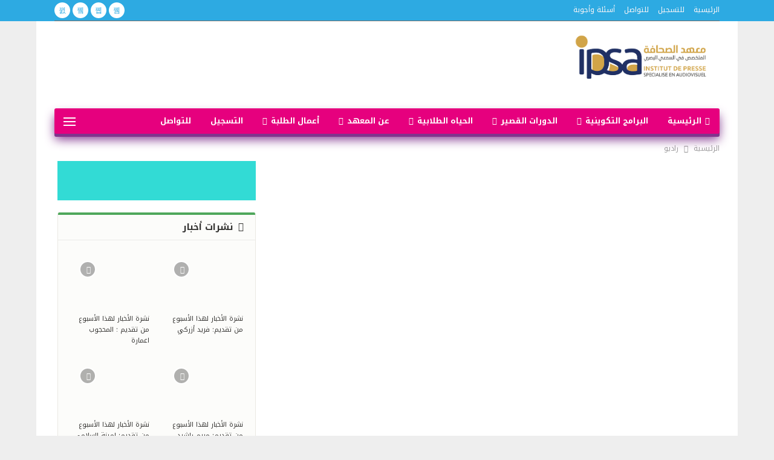

--- FILE ---
content_type: text/html; charset=UTF-8
request_url: https://ipsa.ma/radio-ipsa/
body_size: 13967
content:
	<!DOCTYPE html>
		<!--[if IE 8]>
	<html class="ie ie8" dir="rtl" lang="ar"> <![endif]-->
	<!--[if IE 9]>
	<html class="ie ie9" dir="rtl" lang="ar"> <![endif]-->
	<!--[if gt IE 9]><!-->
<html dir="rtl" lang="ar"> <!--<![endif]-->
	<head>
				<meta charset="UTF-8">
		<meta http-equiv="X-UA-Compatible" content="IE=edge">
		<meta name="viewport" content="width=device-width, initial-scale=1.0">
		<link rel="pingback" href="https://isav.ma/xmlrpc.php"/>

		<title>راديو &#8211; معهد الصحافة المتخصص في السمعي البصري</title>
<meta name='robots' content='max-image-preview:large' />

<!-- Better Open Graph, Schema.org & Twitter Integration -->
<meta property="og:locale" content="ar"/>
<meta property="og:site_name" content="معهد الصحافة المتخصص في السمعي البصري"/>
<meta property="og:url" content="https://isav.ma/radio-ipsa/"/>
<meta property="og:title" content="راديو"/>
<meta property="og:image" content="https://isav.ma/wp-content/themes/publisher/images/default-thumb/large.png"/>
<meta property="og:description" content="معهد الصحافة المتخصص في السمعي البصري"/>
<meta property="og:type" content="article"/>
<meta name="twitter:card" content="summary"/>
<meta name="twitter:url" content="https://isav.ma/radio-ipsa/"/>
<meta name="twitter:title" content="راديو"/>
<meta name="twitter:description" content="معهد الصحافة المتخصص في السمعي البصري"/>
<meta name="twitter:image" content="https://isav.ma/wp-content/themes/publisher/images/default-thumb/large.png"/>
<!-- / Better Open Graph, Schema.org & Twitter Integration. -->
<link rel='dns-prefetch' href='//isav.ma' />
<link rel='dns-prefetch' href='//fonts.googleapis.com' />
<link rel="alternate" type="application/rss+xml" title="معهد الصحافة المتخصص في السمعي البصري &laquo; الخلاصة" href="https://isav.ma/feed/" />
<link rel="alternate" type="application/rss+xml" title="معهد الصحافة المتخصص في السمعي البصري &laquo; خلاصة التعليقات" href="https://isav.ma/comments/feed/" />
<link rel="alternate" title="oEmbed (JSON)" type="application/json+oembed" href="https://isav.ma/wp-json/oembed/1.0/embed?url=https%3A%2F%2Fisav.ma%2Fradio-ipsa%2F" />
<link rel="alternate" title="oEmbed (XML)" type="text/xml+oembed" href="https://isav.ma/wp-json/oembed/1.0/embed?url=https%3A%2F%2Fisav.ma%2Fradio-ipsa%2F&#038;format=xml" />
<style id='wp-img-auto-sizes-contain-inline-css' type='text/css'>
img:is([sizes=auto i],[sizes^="auto," i]){contain-intrinsic-size:3000px 1500px}
/*# sourceURL=wp-img-auto-sizes-contain-inline-css */
</style>
<style id='wp-emoji-styles-inline-css' type='text/css'>

	img.wp-smiley, img.emoji {
		display: inline !important;
		border: none !important;
		box-shadow: none !important;
		height: 1em !important;
		width: 1em !important;
		margin: 0 0.07em !important;
		vertical-align: -0.1em !important;
		background: none !important;
		padding: 0 !important;
	}
/*# sourceURL=wp-emoji-styles-inline-css */
</style>
<style id='wp-block-library-inline-css' type='text/css'>
:root{--wp-block-synced-color:#7a00df;--wp-block-synced-color--rgb:122,0,223;--wp-bound-block-color:var(--wp-block-synced-color);--wp-editor-canvas-background:#ddd;--wp-admin-theme-color:#007cba;--wp-admin-theme-color--rgb:0,124,186;--wp-admin-theme-color-darker-10:#006ba1;--wp-admin-theme-color-darker-10--rgb:0,107,160.5;--wp-admin-theme-color-darker-20:#005a87;--wp-admin-theme-color-darker-20--rgb:0,90,135;--wp-admin-border-width-focus:2px}@media (min-resolution:192dpi){:root{--wp-admin-border-width-focus:1.5px}}.wp-element-button{cursor:pointer}:root .has-very-light-gray-background-color{background-color:#eee}:root .has-very-dark-gray-background-color{background-color:#313131}:root .has-very-light-gray-color{color:#eee}:root .has-very-dark-gray-color{color:#313131}:root .has-vivid-green-cyan-to-vivid-cyan-blue-gradient-background{background:linear-gradient(135deg,#00d084,#0693e3)}:root .has-purple-crush-gradient-background{background:linear-gradient(135deg,#34e2e4,#4721fb 50%,#ab1dfe)}:root .has-hazy-dawn-gradient-background{background:linear-gradient(135deg,#faaca8,#dad0ec)}:root .has-subdued-olive-gradient-background{background:linear-gradient(135deg,#fafae1,#67a671)}:root .has-atomic-cream-gradient-background{background:linear-gradient(135deg,#fdd79a,#004a59)}:root .has-nightshade-gradient-background{background:linear-gradient(135deg,#330968,#31cdcf)}:root .has-midnight-gradient-background{background:linear-gradient(135deg,#020381,#2874fc)}:root{--wp--preset--font-size--normal:16px;--wp--preset--font-size--huge:42px}.has-regular-font-size{font-size:1em}.has-larger-font-size{font-size:2.625em}.has-normal-font-size{font-size:var(--wp--preset--font-size--normal)}.has-huge-font-size{font-size:var(--wp--preset--font-size--huge)}.has-text-align-center{text-align:center}.has-text-align-left{text-align:left}.has-text-align-right{text-align:right}.has-fit-text{white-space:nowrap!important}#end-resizable-editor-section{display:none}.aligncenter{clear:both}.items-justified-left{justify-content:flex-start}.items-justified-center{justify-content:center}.items-justified-right{justify-content:flex-end}.items-justified-space-between{justify-content:space-between}.screen-reader-text{border:0;clip-path:inset(50%);height:1px;margin:-1px;overflow:hidden;padding:0;position:absolute;width:1px;word-wrap:normal!important}.screen-reader-text:focus{background-color:#ddd;clip-path:none;color:#444;display:block;font-size:1em;height:auto;left:5px;line-height:normal;padding:15px 23px 14px;text-decoration:none;top:5px;width:auto;z-index:100000}html :where(.has-border-color){border-style:solid}html :where([style*=border-top-color]){border-top-style:solid}html :where([style*=border-right-color]){border-right-style:solid}html :where([style*=border-bottom-color]){border-bottom-style:solid}html :where([style*=border-left-color]){border-left-style:solid}html :where([style*=border-width]){border-style:solid}html :where([style*=border-top-width]){border-top-style:solid}html :where([style*=border-right-width]){border-right-style:solid}html :where([style*=border-bottom-width]){border-bottom-style:solid}html :where([style*=border-left-width]){border-left-style:solid}html :where(img[class*=wp-image-]){height:auto;max-width:100%}:where(figure){margin:0 0 1em}html :where(.is-position-sticky){--wp-admin--admin-bar--position-offset:var(--wp-admin--admin-bar--height,0px)}@media screen and (max-width:600px){html :where(.is-position-sticky){--wp-admin--admin-bar--position-offset:0px}}

/*# sourceURL=wp-block-library-inline-css */
</style><style id='global-styles-inline-css' type='text/css'>
:root{--wp--preset--aspect-ratio--square: 1;--wp--preset--aspect-ratio--4-3: 4/3;--wp--preset--aspect-ratio--3-4: 3/4;--wp--preset--aspect-ratio--3-2: 3/2;--wp--preset--aspect-ratio--2-3: 2/3;--wp--preset--aspect-ratio--16-9: 16/9;--wp--preset--aspect-ratio--9-16: 9/16;--wp--preset--color--black: #000000;--wp--preset--color--cyan-bluish-gray: #abb8c3;--wp--preset--color--white: #ffffff;--wp--preset--color--pale-pink: #f78da7;--wp--preset--color--vivid-red: #cf2e2e;--wp--preset--color--luminous-vivid-orange: #ff6900;--wp--preset--color--luminous-vivid-amber: #fcb900;--wp--preset--color--light-green-cyan: #7bdcb5;--wp--preset--color--vivid-green-cyan: #00d084;--wp--preset--color--pale-cyan-blue: #8ed1fc;--wp--preset--color--vivid-cyan-blue: #0693e3;--wp--preset--color--vivid-purple: #9b51e0;--wp--preset--gradient--vivid-cyan-blue-to-vivid-purple: linear-gradient(135deg,rgb(6,147,227) 0%,rgb(155,81,224) 100%);--wp--preset--gradient--light-green-cyan-to-vivid-green-cyan: linear-gradient(135deg,rgb(122,220,180) 0%,rgb(0,208,130) 100%);--wp--preset--gradient--luminous-vivid-amber-to-luminous-vivid-orange: linear-gradient(135deg,rgb(252,185,0) 0%,rgb(255,105,0) 100%);--wp--preset--gradient--luminous-vivid-orange-to-vivid-red: linear-gradient(135deg,rgb(255,105,0) 0%,rgb(207,46,46) 100%);--wp--preset--gradient--very-light-gray-to-cyan-bluish-gray: linear-gradient(135deg,rgb(238,238,238) 0%,rgb(169,184,195) 100%);--wp--preset--gradient--cool-to-warm-spectrum: linear-gradient(135deg,rgb(74,234,220) 0%,rgb(151,120,209) 20%,rgb(207,42,186) 40%,rgb(238,44,130) 60%,rgb(251,105,98) 80%,rgb(254,248,76) 100%);--wp--preset--gradient--blush-light-purple: linear-gradient(135deg,rgb(255,206,236) 0%,rgb(152,150,240) 100%);--wp--preset--gradient--blush-bordeaux: linear-gradient(135deg,rgb(254,205,165) 0%,rgb(254,45,45) 50%,rgb(107,0,62) 100%);--wp--preset--gradient--luminous-dusk: linear-gradient(135deg,rgb(255,203,112) 0%,rgb(199,81,192) 50%,rgb(65,88,208) 100%);--wp--preset--gradient--pale-ocean: linear-gradient(135deg,rgb(255,245,203) 0%,rgb(182,227,212) 50%,rgb(51,167,181) 100%);--wp--preset--gradient--electric-grass: linear-gradient(135deg,rgb(202,248,128) 0%,rgb(113,206,126) 100%);--wp--preset--gradient--midnight: linear-gradient(135deg,rgb(2,3,129) 0%,rgb(40,116,252) 100%);--wp--preset--font-size--small: 13px;--wp--preset--font-size--medium: 20px;--wp--preset--font-size--large: 36px;--wp--preset--font-size--x-large: 42px;--wp--preset--spacing--20: 0.44rem;--wp--preset--spacing--30: 0.67rem;--wp--preset--spacing--40: 1rem;--wp--preset--spacing--50: 1.5rem;--wp--preset--spacing--60: 2.25rem;--wp--preset--spacing--70: 3.38rem;--wp--preset--spacing--80: 5.06rem;--wp--preset--shadow--natural: 6px 6px 9px rgba(0, 0, 0, 0.2);--wp--preset--shadow--deep: 12px 12px 50px rgba(0, 0, 0, 0.4);--wp--preset--shadow--sharp: 6px 6px 0px rgba(0, 0, 0, 0.2);--wp--preset--shadow--outlined: 6px 6px 0px -3px rgb(255, 255, 255), 6px 6px rgb(0, 0, 0);--wp--preset--shadow--crisp: 6px 6px 0px rgb(0, 0, 0);}:where(.is-layout-flex){gap: 0.5em;}:where(.is-layout-grid){gap: 0.5em;}body .is-layout-flex{display: flex;}.is-layout-flex{flex-wrap: wrap;align-items: center;}.is-layout-flex > :is(*, div){margin: 0;}body .is-layout-grid{display: grid;}.is-layout-grid > :is(*, div){margin: 0;}:where(.wp-block-columns.is-layout-flex){gap: 2em;}:where(.wp-block-columns.is-layout-grid){gap: 2em;}:where(.wp-block-post-template.is-layout-flex){gap: 1.25em;}:where(.wp-block-post-template.is-layout-grid){gap: 1.25em;}.has-black-color{color: var(--wp--preset--color--black) !important;}.has-cyan-bluish-gray-color{color: var(--wp--preset--color--cyan-bluish-gray) !important;}.has-white-color{color: var(--wp--preset--color--white) !important;}.has-pale-pink-color{color: var(--wp--preset--color--pale-pink) !important;}.has-vivid-red-color{color: var(--wp--preset--color--vivid-red) !important;}.has-luminous-vivid-orange-color{color: var(--wp--preset--color--luminous-vivid-orange) !important;}.has-luminous-vivid-amber-color{color: var(--wp--preset--color--luminous-vivid-amber) !important;}.has-light-green-cyan-color{color: var(--wp--preset--color--light-green-cyan) !important;}.has-vivid-green-cyan-color{color: var(--wp--preset--color--vivid-green-cyan) !important;}.has-pale-cyan-blue-color{color: var(--wp--preset--color--pale-cyan-blue) !important;}.has-vivid-cyan-blue-color{color: var(--wp--preset--color--vivid-cyan-blue) !important;}.has-vivid-purple-color{color: var(--wp--preset--color--vivid-purple) !important;}.has-black-background-color{background-color: var(--wp--preset--color--black) !important;}.has-cyan-bluish-gray-background-color{background-color: var(--wp--preset--color--cyan-bluish-gray) !important;}.has-white-background-color{background-color: var(--wp--preset--color--white) !important;}.has-pale-pink-background-color{background-color: var(--wp--preset--color--pale-pink) !important;}.has-vivid-red-background-color{background-color: var(--wp--preset--color--vivid-red) !important;}.has-luminous-vivid-orange-background-color{background-color: var(--wp--preset--color--luminous-vivid-orange) !important;}.has-luminous-vivid-amber-background-color{background-color: var(--wp--preset--color--luminous-vivid-amber) !important;}.has-light-green-cyan-background-color{background-color: var(--wp--preset--color--light-green-cyan) !important;}.has-vivid-green-cyan-background-color{background-color: var(--wp--preset--color--vivid-green-cyan) !important;}.has-pale-cyan-blue-background-color{background-color: var(--wp--preset--color--pale-cyan-blue) !important;}.has-vivid-cyan-blue-background-color{background-color: var(--wp--preset--color--vivid-cyan-blue) !important;}.has-vivid-purple-background-color{background-color: var(--wp--preset--color--vivid-purple) !important;}.has-black-border-color{border-color: var(--wp--preset--color--black) !important;}.has-cyan-bluish-gray-border-color{border-color: var(--wp--preset--color--cyan-bluish-gray) !important;}.has-white-border-color{border-color: var(--wp--preset--color--white) !important;}.has-pale-pink-border-color{border-color: var(--wp--preset--color--pale-pink) !important;}.has-vivid-red-border-color{border-color: var(--wp--preset--color--vivid-red) !important;}.has-luminous-vivid-orange-border-color{border-color: var(--wp--preset--color--luminous-vivid-orange) !important;}.has-luminous-vivid-amber-border-color{border-color: var(--wp--preset--color--luminous-vivid-amber) !important;}.has-light-green-cyan-border-color{border-color: var(--wp--preset--color--light-green-cyan) !important;}.has-vivid-green-cyan-border-color{border-color: var(--wp--preset--color--vivid-green-cyan) !important;}.has-pale-cyan-blue-border-color{border-color: var(--wp--preset--color--pale-cyan-blue) !important;}.has-vivid-cyan-blue-border-color{border-color: var(--wp--preset--color--vivid-cyan-blue) !important;}.has-vivid-purple-border-color{border-color: var(--wp--preset--color--vivid-purple) !important;}.has-vivid-cyan-blue-to-vivid-purple-gradient-background{background: var(--wp--preset--gradient--vivid-cyan-blue-to-vivid-purple) !important;}.has-light-green-cyan-to-vivid-green-cyan-gradient-background{background: var(--wp--preset--gradient--light-green-cyan-to-vivid-green-cyan) !important;}.has-luminous-vivid-amber-to-luminous-vivid-orange-gradient-background{background: var(--wp--preset--gradient--luminous-vivid-amber-to-luminous-vivid-orange) !important;}.has-luminous-vivid-orange-to-vivid-red-gradient-background{background: var(--wp--preset--gradient--luminous-vivid-orange-to-vivid-red) !important;}.has-very-light-gray-to-cyan-bluish-gray-gradient-background{background: var(--wp--preset--gradient--very-light-gray-to-cyan-bluish-gray) !important;}.has-cool-to-warm-spectrum-gradient-background{background: var(--wp--preset--gradient--cool-to-warm-spectrum) !important;}.has-blush-light-purple-gradient-background{background: var(--wp--preset--gradient--blush-light-purple) !important;}.has-blush-bordeaux-gradient-background{background: var(--wp--preset--gradient--blush-bordeaux) !important;}.has-luminous-dusk-gradient-background{background: var(--wp--preset--gradient--luminous-dusk) !important;}.has-pale-ocean-gradient-background{background: var(--wp--preset--gradient--pale-ocean) !important;}.has-electric-grass-gradient-background{background: var(--wp--preset--gradient--electric-grass) !important;}.has-midnight-gradient-background{background: var(--wp--preset--gradient--midnight) !important;}.has-small-font-size{font-size: var(--wp--preset--font-size--small) !important;}.has-medium-font-size{font-size: var(--wp--preset--font-size--medium) !important;}.has-large-font-size{font-size: var(--wp--preset--font-size--large) !important;}.has-x-large-font-size{font-size: var(--wp--preset--font-size--x-large) !important;}
/*# sourceURL=global-styles-inline-css */
</style>

<style id='classic-theme-styles-inline-css' type='text/css'>
/*! This file is auto-generated */
.wp-block-button__link{color:#fff;background-color:#32373c;border-radius:9999px;box-shadow:none;text-decoration:none;padding:calc(.667em + 2px) calc(1.333em + 2px);font-size:1.125em}.wp-block-file__button{background:#32373c;color:#fff;text-decoration:none}
/*# sourceURL=/wp-includes/css/classic-themes.min.css */
</style>
<link rel='stylesheet' id='contact-form-7-css' href='https://isav.ma/wp-content/plugins/contact-form-7/includes/css/styles.css?ver=5.9.6' type='text/css' media='all' />
<link rel='stylesheet' id='contact-form-7-rtl-css' href='https://isav.ma/wp-content/plugins/contact-form-7/includes/css/styles-rtl.css?ver=5.9.6' type='text/css' media='all' />
<link rel='stylesheet' id='js_composer_front-css' href='https://isav.ma/wp-content/plugins/js_composer/assets/css/js_composer.min.css?ver=6.7.0' type='text/css' media='all' />
<link rel='stylesheet' id='better-framework-main-fonts-css' href='https://fonts.googleapis.com/css?family=Lato:400,700%7CLibre+Franklin:700,400%7CMerriweather:700,400%7CTajawal:500,400%7CRoboto:400,500&#038;display=swap' type='text/css' media='all' />
<link rel='stylesheet' id='better-framework-font-1-css' href='//fonts.googleapis.com/earlyaccess/notokufiarabic.css' type='text/css' media='all' />
<!--n2css--><script type="text/javascript" src="https://isav.ma/wp-includes/js/jquery/jquery.min.js?ver=3.7.1" id="jquery-core-js"></script>
<script type="text/javascript" src="https://isav.ma/wp-includes/js/jquery/jquery-migrate.min.js?ver=3.4.1" id="jquery-migrate-js"></script>
<link rel="https://api.w.org/" href="https://isav.ma/wp-json/" /><link rel="alternate" title="JSON" type="application/json" href="https://isav.ma/wp-json/wp/v2/pages/666" /><link rel="EditURI" type="application/rsd+xml" title="RSD" href="https://isav.ma/xmlrpc.php?rsd" />
<meta name="generator" content="WordPress 6.9" />
<link rel="canonical" href="https://isav.ma/radio-ipsa/" />
<link rel='shortlink' href='https://isav.ma/?p=666' />
<meta name="generator" content="Powered by WPBakery Page Builder - drag and drop page builder for WordPress."/>
<script type="application/ld+json">{
    "@context": "http://schema.org/",
    "@type": "Organization",
    "@id": "#organization",
    "logo": {
        "@type": "ImageObject",
        "url": "https://ipsa.ma/wp-content/uploads/2022/06/logo-ipsa.png"
    },
    "url": "https://isav.ma/",
    "name": "\u0645\u0639\u0647\u062f \u0627\u0644\u0635\u062d\u0627\u0641\u0629 \u0627\u0644\u0645\u062a\u062e\u0635\u0635 \u0641\u064a \u0627\u0644\u0633\u0645\u0639\u064a \u0627\u0644\u0628\u0635\u0631\u064a",
    "description": "\u0645\u0639\u0647\u062f \u0627\u0644\u0635\u062d\u0627\u0641\u0629 \u0627\u0644\u0645\u062a\u062e\u0635\u0635 \u0641\u064a \u0627\u0644\u0633\u0645\u0639\u064a \u0627\u0644\u0628\u0635\u0631\u064a"
}</script>
<script type="application/ld+json">{
    "@context": "http://schema.org/",
    "@type": "WebSite",
    "name": "\u0645\u0639\u0647\u062f \u0627\u0644\u0635\u062d\u0627\u0641\u0629 \u0627\u0644\u0645\u062a\u062e\u0635\u0635 \u0641\u064a \u0627\u0644\u0633\u0645\u0639\u064a \u0627\u0644\u0628\u0635\u0631\u064a",
    "alternateName": "\u0645\u0639\u0647\u062f \u0627\u0644\u0635\u062d\u0627\u0641\u0629 \u0627\u0644\u0645\u062a\u062e\u0635\u0635 \u0641\u064a \u0627\u0644\u0633\u0645\u0639\u064a \u0627\u0644\u0628\u0635\u0631\u064a",
    "url": "https://isav.ma/"
}</script>
<script type="application/ld+json">{
    "@context": "http://schema.org/",
    "@type": "WebPage",
    "headline": "\u0631\u0627\u062f\u064a\u0648",
    "author": {
        "@type": "Person",
        "@id": "#person-admin",
        "name": "admin"
    },
    "publisher": {
        "@id": "#organization"
    },
    "mainEntityOfPage": "https://isav.ma/radio-ipsa/",
    "potentialAction": {
        "@type": "SearchAction",
        "target": "https://isav.ma/search/{search_term}",
        "query-input": "required name=search_term"
    }
}</script>
<link rel='stylesheet' id='bf-minifed-css-1' href='https://isav.ma/wp-content/bs-booster-cache/c6c007e88b2bb88fb5c578f43bbc2cb6.css' type='text/css' media='all' />
<link rel='stylesheet' id='7.11.0-1748606585' href='https://isav.ma/wp-content/bs-booster-cache/04ed060d416e9f1688fa5e90aa8254e2.css' type='text/css' media='all' />

<!-- BetterFramework Head Inline CSS -->
<style>
.site-header .site-branding .logo img {
    width: 220px;
}

.site-header.header-style-2 .header-inner {
    padding-bottom: 10px;
}

.site-header.header-style-2 .main-menu-wrapper .main-menu-container {
    box-shadow: 0 5px 0 0 #81348d, 0 10px 17px -1px #81348d;
}

.rh-header .logo-container {
    padding: 0 0px 0 0;
}

.bs-box-3 .box-image {
    background-size: contain !important;
}

.rtl .bs-box-3.box-text-left .bf-icon, .rtl .bs-box-3.box-text-left .box-sub-title, .rtl .bs-box-3.box-text-left .box-title {
    text-align: center !important;
}
/* responsive phone */ @media(max-width: 767px){.rh-header .logo-container.rh-img-logo {
    text-align: center;
    margin: auto;
}

.rh-header .logo-container {
    padding: 0 0px 0 0;
}}

</style>
<!-- /BetterFramework Head Inline CSS-->
		<style type="text/css" id="wp-custom-css">
			.col-inside {
	display: flex;
}
.headerLeft img {
  width: 25%;
  float: left;
  margin-top: 1.5%;
}
.dashboard-header {
  display: none !important;
  overflow: hidden !important;
}
.logo-container.rh-img-logo {
  float: right;
}
.headerBottom img {
  width: 30%;
  float: left;
  left: 15%;
  position: relative;
}
.headerBottom {
  margin-top: 3%;
}		</style>
		<noscript><style> .wpb_animate_when_almost_visible { opacity: 1; }</style></noscript>	</head>

<body class="rtl wp-singular page-template-default page page-id-666 wp-theme-publisher bs-theme bs-publisher bs-publisher-coach active-light-box close-rh page-layout-2-col page-layout-2-col-right boxed active-sticky-sidebar main-menu-sticky-smart main-menu-boxed  wpb-js-composer js-comp-ver-6.7.0 vc_responsive bs-ll-a" dir="rtl">
<div class="off-canvas-overlay"></div>
<div class="off-canvas-container right skin-white">
	<div class="off-canvas-inner">
		<span class="canvas-close"><i></i></span>
					<div class="off-canvas-header">
									<div class="logo">

						<a href="https://isav.ma/">
							<img src="https://ipsa.ma/wp-content/uploads/2022/06/logo-ipsa.png"
							     alt="معهد الصحافة المتخصص في السمعي البصري">
						</a>
					</div>
									<div class="site-description">معهد الصحافة المتخصص في السمعي البصري</div>
			</div>
						<div class="off-canvas-search">
				<form role="search" method="get" action="https://isav.ma">
					<input type="text" name="s" value=""
					       placeholder="بحث...">
					<i class="fa fa-search"></i>
				</form>
			</div>
						<div class="off-canvas-menu">
				<div class="off-canvas-menu-fallback"></div>
			</div>
						<div class="off_canvas_footer">
				<div class="off_canvas_footer-info entry-content">
							<div  class="  better-studio-shortcode bsc-clearfix better-social-counter style-button colored in-4-col">
						<ul class="social-list bsc-clearfix"><li class="social-item facebook"><a href = "https://www.facebook.com/ipsalaayoune" target = "_blank" > <i class="item-icon bsfi-facebook" ></i><span class="item-title" > Likes </span> </a> </li> <li class="social-item twitter"><a href = "https://twitter.com/#" target = "_blank" > <i class="item-icon bsfi-twitter" ></i><span class="item-title" > Followers </span> </a> </li> <li class="social-item youtube"><a href = "https://youtube.com/channel/UCFxneDIT4YmyKVSBoq_quYw" target = "_blank" > <i class="item-icon bsfi-youtube" ></i><span class="item-title" > Subscribers </span> </a> </li> <li class="social-item instagram"><a href = "https://instagram.com/ipsa.laayoune" target = "_blank" > <i class="item-icon bsfi-instagram" ></i><span class="item-title" > Followers </span> </a> </li> 			</ul>
		</div>
						</div>
			</div>
				</div>
</div>
		<div class="main-wrap content-main-wrap">
			<header id="header" class="site-header header-style-2 boxed" itemscope="itemscope" itemtype="https://schema.org/WPHeader">

		<section class="topbar topbar-style-1 hidden-xs hidden-xs">
	<div class="content-wrap">
		<div class="container">
			<div class="topbar-inner clearfix">

									<div class="section-links">
								<div  class="  better-studio-shortcode bsc-clearfix better-social-counter style-button not-colored in-4-col">
						<ul class="social-list bsc-clearfix"><li class="social-item facebook"><a href = "https://www.facebook.com/ipsalaayoune" target = "_blank" > <i class="item-icon bsfi-facebook" ></i><span class="item-title" > Likes </span> </a> </li> <li class="social-item twitter"><a href = "https://twitter.com/#" target = "_blank" > <i class="item-icon bsfi-twitter" ></i><span class="item-title" > Followers </span> </a> </li> <li class="social-item youtube"><a href = "https://youtube.com/channel/UCFxneDIT4YmyKVSBoq_quYw" target = "_blank" > <i class="item-icon bsfi-youtube" ></i><span class="item-title" > Subscribers </span> </a> </li> <li class="social-item instagram"><a href = "https://instagram.com/ipsa.laayoune" target = "_blank" > <i class="item-icon bsfi-instagram" ></i><span class="item-title" > Followers </span> </a> </li> 			</ul>
		</div>
							</div>
				
				<div class="section-menu">
						<div id="menu-top" class="menu top-menu-wrapper" role="navigation" itemscope="itemscope" itemtype="https://schema.org/SiteNavigationElement">
		<nav class="top-menu-container">

			<ul id="top-navigation" class="top-menu menu clearfix bsm-pure">
				<li id="menu-item-557" class="menu-item menu-item-type-post_type menu-item-object-page menu-item-home better-anim-fade menu-item-557"><a href="https://isav.ma/">الرئيسية</a></li>
<li id="menu-item-559" class="menu-item menu-item-type-post_type menu-item-object-page better-anim-fade menu-item-559"><a href="https://isav.ma/%d8%a7%d9%84%d8%aa%d8%b3%d8%ac%d9%8a%d9%84/">للتسجيل</a></li>
<li id="menu-item-560" class="menu-item menu-item-type-post_type menu-item-object-page better-anim-fade menu-item-560"><a href="https://isav.ma/%d9%84%d9%84%d8%aa%d9%88%d8%a7%d8%b5%d9%84/">للتواصل</a></li>
<li id="menu-item-558" class="menu-item menu-item-type-post_type menu-item-object-page better-anim-fade menu-item-558"><a href="https://isav.ma/%d8%b9%d9%86-%d8%a7%d9%84%d9%85%d8%b9%d9%87%d8%af/%d8%a3%d8%b3%d8%a6%d9%84%d8%a9-%d9%88%d8%a3%d8%ac%d9%88%d8%a8%d8%a9/">أسئلة وأجوبة</a></li>
			</ul>

		</nav>
	</div>
				</div>
			</div>
		</div>
	</div>
</section>
		<div class="header-inner">
			<div class="content-wrap">
				<div class="container">
					<div class="row">
						<div class="row-height">
							<div class="logo-col col-xs-12">
								<div class="col-inside">
									<div id="site-branding" class="site-branding">
	<p  id="site-title" class="logo h1 img-logo">
	<a href="https://isav.ma/" itemprop="url" rel="home">
					<img id="site-logo" src="https://ipsa.ma/wp-content/uploads/2022/06/logo-ipsa.png"
			     alt="iPSA"  />

			<span class="site-title">iPSA - معهد الصحافة المتخصص في السمعي البصري</span>
				</a>
</p>
</div><!-- .site-branding -->
								</div>
							</div>
													</div>
					</div>
				</div>
			</div>
		</div>

		<div id="menu-main" class="menu main-menu-wrapper show-off-canvas menu-actions-btn-width-1" role="navigation" itemscope="itemscope" itemtype="https://schema.org/SiteNavigationElement">
	<div class="main-menu-inner">
		<div class="content-wrap">
			<div class="container">

				<nav class="main-menu-container">
					<ul id="main-navigation" class="main-menu menu bsm-pure clearfix">
						<li id="menu-item-415" class="menu-have-icon menu-icon-type-fontawesome menu-item menu-item-type-post_type menu-item-object-page menu-item-home better-anim-fade menu-item-415"><a href="https://isav.ma/"><i class="bf-icon  fa fa-home"></i>الرئيسية</a></li>
<li id="menu-item-440" class="menu-item menu-item-type-custom menu-item-object-custom menu-item-has-children better-anim-fade menu-item-440"><a href="#">البرامج التكوينية</a>
<ul class="sub-menu">
	<li id="menu-item-418" class="menu-item menu-item-type-post_type menu-item-object-page better-anim-fade menu-item-418"><a href="https://isav.ma/%d8%a7%d9%84%d8%a8%d8%b1%d8%a7%d9%85%d8%ac-%d8%a7%d9%84%d8%aa%d9%83%d9%88%d9%8a%d9%86%d9%8a%d8%a9/%d8%aa%d9%82%d9%86%d9%8a/">تقني</a></li>
	<li id="menu-item-419" class="menu-item menu-item-type-post_type menu-item-object-page better-anim-fade menu-item-419"><a href="https://isav.ma/%d8%a7%d9%84%d8%a8%d8%b1%d8%a7%d9%85%d8%ac-%d8%a7%d9%84%d8%aa%d9%83%d9%88%d9%8a%d9%86%d9%8a%d8%a9/%d8%aa%d9%82%d9%86%d9%8a-%d9%85%d8%aa%d8%ae%d8%b5%d8%b5/">تقني متخصص</a></li>
	<li id="menu-item-417" class="menu-item menu-item-type-post_type menu-item-object-page better-anim-fade menu-item-417"><a href="https://isav.ma/%d8%a7%d9%84%d8%a5%d8%ac%d8%a7%d8%b2%d8%a9/">راديو isav</a></li>
	<li id="menu-item-420" class="menu-item menu-item-type-post_type menu-item-object-page better-anim-fade menu-item-420"><a href="https://isav.ma/%d8%a7%d9%84%d8%a8%d8%b1%d8%a7%d9%85%d8%ac-%d8%a7%d9%84%d8%aa%d9%83%d9%88%d9%8a%d9%86%d9%8a%d8%a9/%d9%85%d8%a7%d8%ac%d8%b3%d8%aa%d9%8a%d8%b1/">ماجستير</a></li>
</ul>
</li>
<li id="menu-item-441" class="menu-item menu-item-type-custom menu-item-object-custom menu-item-has-children better-anim-fade menu-item-441"><a href="#">الدورات القصير</a>
<ul class="sub-menu">
	<li id="menu-item-427" class="menu-item menu-item-type-post_type menu-item-object-page better-anim-fade menu-item-427"><a href="https://isav.ma/%d8%a7%d9%84%d8%af%d9%88%d8%b1%d8%a7%d8%aa-%d8%a7%d9%84%d9%82%d8%b5%d9%8a%d8%b1/%d8%af%d9%88%d8%b1%d8%a9-%d8%a7%d9%84%d8%aa%d9%82%d8%af%d9%8a%d9%85-%d8%a7%d9%84%d8%aa%d9%84%d9%81%d8%b2%d9%8a%d9%88%d9%86%d9%8a/">دورة التقديم التلفزيوني</a></li>
	<li id="menu-item-422" class="menu-item menu-item-type-post_type menu-item-object-page better-anim-fade menu-item-422"><a href="https://isav.ma/%d8%a7%d9%84%d8%af%d9%88%d8%b1%d8%a7%d8%aa-%d8%a7%d9%84%d9%82%d8%b5%d9%8a%d8%b1/%d8%af%d9%88%d8%b1%d8%a9-%d8%a7%d9%84%d8%a5%d8%ae%d8%b1%d8%a7%d8%ac-%d8%a7%d9%84%d8%aa%d9%84%d9%81%d8%b2%d9%8a%d9%88%d9%86%d9%8a/">دورة الإخراج التلفزيوني</a></li>
	<li id="menu-item-424" class="menu-item menu-item-type-post_type menu-item-object-page better-anim-fade menu-item-424"><a href="https://isav.ma/%d8%a7%d9%84%d8%af%d9%88%d8%b1%d8%a7%d8%aa-%d8%a7%d9%84%d9%82%d8%b5%d9%8a%d8%b1/%d8%af%d9%88%d8%b1%d8%a9-%d8%a7%d9%84%d8%aa%d8%b5%d9%85%d9%8a%d9%85/">دورة التصميم</a></li>
	<li id="menu-item-425" class="menu-item menu-item-type-post_type menu-item-object-page better-anim-fade menu-item-425"><a href="https://isav.ma/%d8%a7%d9%84%d8%af%d9%88%d8%b1%d8%a7%d8%aa-%d8%a7%d9%84%d9%82%d8%b5%d9%8a%d8%b1/%d8%af%d9%88%d8%b1%d8%a9-%d8%a7%d9%84%d8%aa%d8%b5%d9%85%d9%8a%d9%85-%d9%84%d9%84%d8%b5%d8%ba%d8%a7%d8%b1/">دورة التصميم للصغار</a></li>
	<li id="menu-item-428" class="menu-item menu-item-type-post_type menu-item-object-page better-anim-fade menu-item-428"><a href="https://isav.ma/%d8%a7%d9%84%d8%af%d9%88%d8%b1%d8%a7%d8%aa-%d8%a7%d9%84%d9%82%d8%b5%d9%8a%d8%b1/%d8%af%d9%88%d8%b1%d8%a9-%d8%a7%d9%84%d9%85%d9%88%d9%86%d8%aa%d8%a7%d8%ac/">دورة المونتاج</a></li>
	<li id="menu-item-426" class="menu-item menu-item-type-post_type menu-item-object-page better-anim-fade menu-item-426"><a href="https://isav.ma/%d8%a7%d9%84%d8%af%d9%88%d8%b1%d8%a7%d8%aa-%d8%a7%d9%84%d9%82%d8%b5%d9%8a%d8%b1/%d8%af%d9%88%d8%b1%d8%a9-%d8%a7%d9%84%d8%aa%d8%b5%d9%88%d9%8a%d8%b1/">دورة التصوير</a></li>
	<li id="menu-item-423" class="menu-item menu-item-type-post_type menu-item-object-page better-anim-fade menu-item-423"><a href="https://isav.ma/%d8%a7%d9%84%d8%af%d9%88%d8%b1%d8%a7%d8%aa-%d8%a7%d9%84%d9%82%d8%b5%d9%8a%d8%b1/%d8%af%d9%88%d8%b1%d8%a9-%d8%a7%d9%84%d8%a8%d9%88%d8%af%d9%83%d8%a7%d8%b3%d8%aa/">دورة البودكاست</a></li>
</ul>
</li>
<li id="menu-item-442" class="menu-item menu-item-type-custom menu-item-object-custom menu-item-has-children better-anim-fade menu-item-442"><a href="#">الحياه الطلابية</a>
<ul class="sub-menu">
	<li id="menu-item-430" class="menu-item menu-item-type-post_type menu-item-object-page better-anim-fade menu-item-430"><a href="https://isav.ma/%d8%a7%d9%84%d8%ad%d9%8a%d8%a7%d9%87-%d8%a7%d9%84%d8%b7%d9%84%d8%a7%d8%a8%d9%8a%d8%a9/%d8%aa%d8%ac%d9%87%d9%8a%d8%b2%d8%a7%d8%aa/">تجهيزات</a></li>
	<li id="menu-item-444" class="menu-item menu-item-type-taxonomy menu-item-object-category menu-term-10 better-anim-fade menu-item-444"><a href="https://isav.ma/category/%d8%a7%d9%84%d8%ad%d9%8a%d8%a7%d9%87-%d8%a7%d9%84%d8%b7%d9%84%d8%a7%d8%a8%d9%8a%d8%a9/%d9%85%d8%b4%d8%a7%d8%b1%d9%8a%d8%b9-%d8%aa%d8%ae%d8%b1%d8%ac/">مشاريع تخرج</a></li>
</ul>
</li>
<li id="menu-item-443" class="menu-item menu-item-type-custom menu-item-object-custom menu-item-has-children better-anim-fade menu-item-443"><a href="https://ipsa.ma/عن-المعهد/?preview_id=405&#038;preview_nonce=d9a1275590&#038;_thumbnail_id=-1&#038;preview=true">عن المعهد</a>
<ul class="sub-menu">
	<li id="menu-item-434" class="menu-item menu-item-type-post_type menu-item-object-page better-anim-fade menu-item-434"><a href="https://isav.ma/%d8%b9%d9%86-%d8%a7%d9%84%d9%85%d8%b9%d9%87%d8%af/%d8%ae%d8%a8%d8%b1%d8%a7%d8%a4%d9%86%d8%a7/">خبراؤنا</a></li>
	<li id="menu-item-435" class="menu-item menu-item-type-post_type menu-item-object-page better-anim-fade menu-item-435"><a href="https://isav.ma/%d8%b9%d9%86-%d8%a7%d9%84%d9%85%d8%b9%d9%87%d8%af/%d8%b4%d8%b1%d9%83%d8%a7%d8%a4%d9%86%d8%a7/">شركاؤنا</a></li>
	<li id="menu-item-445" class="menu-item menu-item-type-taxonomy menu-item-object-category menu-term-11 better-anim-fade menu-item-445"><a href="https://isav.ma/category/%d8%b9%d9%86-%d8%a7%d9%84%d9%85%d8%b9%d9%87%d8%af/%d9%81%d8%b9%d8%a7%d9%84%d9%8a%d8%a7%d8%aa/">فعاليات</a></li>
	<li id="menu-item-446" class="menu-item menu-item-type-taxonomy menu-item-object-category menu-term-12 better-anim-fade menu-item-446"><a href="https://isav.ma/category/%d8%b9%d9%86-%d8%a7%d9%84%d9%85%d8%b9%d9%87%d8%af/%d9%82%d8%b5%d8%b5-%d8%a7%d9%86%d8%ac%d8%a7%d8%ad/">قصص انجاح</a></li>
	<li id="menu-item-433" class="menu-item menu-item-type-post_type menu-item-object-page better-anim-fade menu-item-433"><a href="https://isav.ma/%d8%b9%d9%86-%d8%a7%d9%84%d9%85%d8%b9%d9%87%d8%af/%d8%a3%d8%b3%d8%a6%d9%84%d8%a9-%d9%88%d8%a3%d8%ac%d9%88%d8%a8%d8%a9/">أسئلة وأجوبة</a></li>
</ul>
</li>
<li id="menu-item-452" class="menu-item menu-item-type-custom menu-item-object-custom menu-item-has-children better-anim-fade menu-item-452"><a href="#">أعمال الطلبة</a>
<ul class="sub-menu">
	<li id="menu-item-450" class="menu-item menu-item-type-taxonomy menu-item-object-category menu-term-13 better-anim-fade menu-item-450"><a href="https://isav.ma/category/%d8%a3%d8%b9%d9%85%d8%a7%d9%84-%d8%a7%d9%84%d8%b7%d9%84%d8%a8%d8%a9/%d9%85%d9%82%d8%a7%d9%84%d8%a7%d8%aa/">مقالات</a></li>
	<li id="menu-item-451" class="menu-item menu-item-type-taxonomy menu-item-object-category menu-term-14 better-anim-fade menu-item-451"><a href="https://isav.ma/category/%d8%a3%d8%b9%d9%85%d8%a7%d9%84-%d8%a7%d9%84%d8%b7%d9%84%d8%a8%d8%a9/%d9%86%d8%b4%d8%b1%d8%a7%d8%aa-%d8%a3%d8%ae%d8%a8%d8%a7%d8%b1/">نشرات أخبار</a></li>
	<li id="menu-item-447" class="menu-item menu-item-type-taxonomy menu-item-object-category menu-term-15 better-anim-fade menu-item-447"><a href="https://isav.ma/category/%d8%a3%d8%b9%d9%85%d8%a7%d9%84-%d8%a7%d9%84%d8%b7%d9%84%d8%a8%d8%a9/%d8%a8%d8%b1%d8%a7%d9%85%d8%ac-%d8%a5%d8%b0%d8%a7%d8%b9%d9%8a%d8%a9/">برامج إذاعية</a></li>
	<li id="menu-item-448" class="menu-item menu-item-type-taxonomy menu-item-object-category menu-term-16 better-anim-fade menu-item-448"><a href="https://isav.ma/category/%d8%a3%d8%b9%d9%85%d8%a7%d9%84-%d8%a7%d9%84%d8%b7%d9%84%d8%a8%d8%a9/%d8%a8%d8%b1%d8%a7%d9%85%d8%ac-%d8%aa%d9%84%d9%81%d8%b2%d9%8a%d9%88%d9%86%d9%8a%d8%a9/">برامج تلفزيونية</a></li>
	<li id="menu-item-449" class="menu-item menu-item-type-taxonomy menu-item-object-category menu-term-17 better-anim-fade menu-item-449"><a href="https://isav.ma/category/%d8%a3%d8%b9%d9%85%d8%a7%d9%84-%d8%a7%d9%84%d8%b7%d9%84%d8%a8%d8%a9/%d8%a8%d9%88%d8%af%d9%83%d8%a7%d8%b3%d8%aa/">بودكاست</a></li>
</ul>
</li>
<li id="menu-item-431" class="menu-item menu-item-type-post_type menu-item-object-page better-anim-fade menu-item-431"><a href="https://isav.ma/%d8%a7%d9%84%d8%aa%d8%b3%d8%ac%d9%8a%d9%84/">التسجيل</a></li>
<li id="menu-item-439" class="menu-item menu-item-type-post_type menu-item-object-page better-anim-fade menu-item-439"><a href="https://isav.ma/%d9%84%d9%84%d8%aa%d9%88%d8%a7%d8%b5%d9%84/">للتواصل</a></li>
					</ul><!-- #main-navigation -->
											<div class="menu-action-buttons width-1">
															<div class="off-canvas-menu-icon-container off-icon-right">
									<div class="off-canvas-menu-icon">
										<div class="off-canvas-menu-icon-el"></div>
									</div>
								</div>
														</div>
										</nav><!-- .main-menu-container -->

			</div>
		</div>
	</div>
</div><!-- .menu -->
	</header><!-- .header -->
	<div class="rh-header clearfix light deferred-block-exclude">
		<div class="rh-container clearfix">

			<div class="menu-container close">
				<span class="menu-handler"><span class="lines"></span></span>
			</div><!-- .menu-container -->

			<div class="logo-container rh-img-logo">
				<a href="https://isav.ma/" itemprop="url" rel="home">
											<img src="https://ipsa.ma/wp-content/uploads/2022/06/logo-ipsa.png"
						     alt="معهد الصحافة المتخصص في السمعي البصري"  />				</a>
			</div><!-- .logo-container -->
		</div><!-- .rh-container -->
	</div><!-- .rh-header -->
<nav role="navigation" aria-label="Breadcrumbs" class="bf-breadcrumb clearfix bc-top-style"><div class="container bf-breadcrumb-container"><ul class="bf-breadcrumb-items" itemscope itemtype="http://schema.org/BreadcrumbList"><meta name="numberOfItems" content="2" /><meta name="itemListOrder" content="Ascending" /><li itemprop="itemListElement" itemscope itemtype="http://schema.org/ListItem" class="bf-breadcrumb-item bf-breadcrumb-begin"><a itemprop="item" href="https://isav.ma" rel="home"><span itemprop="name">الرئيسية</span></a><meta itemprop="position" content="1" /></li><li itemprop="itemListElement" itemscope itemtype="http://schema.org/ListItem" class="bf-breadcrumb-item bf-breadcrumb-end"><span itemprop="name">راديو</span><meta itemprop="item" content="https://isav.ma/radio-ipsa/"/><meta itemprop="position" content="2" /></li></ul></div></nav><div class="content-wrap">
		<main id="content" class="content-container">

		<div class="container layout-2-col layout-2-col-1 layout-right-sidebar layout-bc-before">
			<div class="row main-section">
										<div class="col-sm-8 content-column">
								<div class="single-container bs-vc-content">
		<div class="row vc_row wpb_row vc_row-fluid"><div class="bs-vc-wrapper"><div class="wpb_column bs-vc-column vc_column_container vc_col-sm-12"><div class="bs-vc-wrapper wpb_wrapper">
	<div class="wpb_raw_code wpb_content_element wpb_raw_html" >
		<div class="wpb_wrapper">
			
		</div>
	</div>
</div></div></div></div>
	</div>
							</div><!-- .content-column -->
												<div class="col-sm-4 sidebar-column sidebar-column-primary">
							<aside id="sidebar-primary-sidebar" class="sidebar" role="complementary" aria-label="Primary Sidebar Sidebar" itemscope="itemscope" itemtype="https://schema.org/WPSideBar">
	<div id="bs-likebox-2" class=" h-ni w-nt primary-sidebar-widget widget widget_bs-likebox">	<div  class="bs-shortcode bs-likebox ">
				<div class="fb-page"
		     data-href="https://web.facebook.com/ipsalaayoune/"
		     data-small-header="false"
		     data-adapt-container-width="true"
		     data-show-facepile="1"
		     data-locale="fr_FR"
		     data-show-posts="0">
			<div class="fb-xfbml-parse-ignore">
			</div>
		</div><!-- .fb-page -->
	</div><!-- .bs-likebox -->
</div><div id="bs-thumbnail-listing-2-2" class=" h-i w-nt primary-sidebar-widget widget widget_bs-thumbnail-listing-2"><div class=" bs-listing bs-listing-listing-thumbnail-2 bs-listing-single-tab pagination-animate">		<p class="section-heading sh-t2 sh-s1 main-term-14">

		
							<a href="https://isav.ma/category/%d8%a3%d8%b9%d9%85%d8%a7%d9%84-%d8%a7%d9%84%d8%b7%d9%84%d8%a8%d8%a9/%d9%86%d8%b4%d8%b1%d8%a7%d8%aa-%d8%a3%d8%ae%d8%a8%d8%a7%d8%b1/" class="main-link">
							<span class="h-text main-term-14">
								<i class="bf-icon  fa fa-newspaper-o"></i> نشرات أخبار							</span>
				</a>
			
		
		</p>
				<div class="bs-pagination-wrapper main-term-14 next_prev bs-slider-first-item">
			<div class="listing listing-thumbnail listing-tb-2 clearfix scolumns-2 bsw-4 ">
	<div  class="post-599 type-post format-video has-post-thumbnail   listing-item listing-item-thumbnail listing-item-tb-2 main-term-14">
<div class="item-inner clearfix">
			<div class="featured featured-type-featured-image">
						<a  title="نشرة الأخبار لهذا الأسبوع من  تقديم: فريد أزركي" data-src="https://isav.ma/wp-content/uploads/2022/06/Screen-Shot-2022-06-29-at-12.34.21-210x136.png" data-bs-srcset="{&quot;baseurl&quot;:&quot;https:\/\/isav.ma\/wp-content\/uploads\/2022\/06\/&quot;,&quot;sizes&quot;:{&quot;86&quot;:&quot;Screen-Shot-2022-06-29-at-12.34.21-86x64.png&quot;,&quot;210&quot;:&quot;Screen-Shot-2022-06-29-at-12.34.21-210x136.png&quot;,&quot;279&quot;:&quot;Screen-Shot-2022-06-29-at-12.34.21-279x220.png&quot;,&quot;357&quot;:&quot;Screen-Shot-2022-06-29-at-12.34.21-357x210.png&quot;,&quot;750&quot;:&quot;Screen-Shot-2022-06-29-at-12.34.21-750x430.png&quot;,&quot;1000&quot;:&quot;Screen-Shot-2022-06-29-at-12.34.21.png&quot;}}"					class="img-holder" href="https://isav.ma/2022/06/29/%d9%86%d8%b4%d8%b1%d8%a9-%d8%a7%d9%84%d8%a3%d8%ae%d8%a8%d8%a7%d8%b1-%d9%84%d9%87%d8%b0%d8%a7-%d8%a7%d9%84%d8%a3%d8%b3%d8%a8%d9%88%d8%b9-%d9%85%d9%86-%d8%aa%d9%82%d8%af%d9%8a%d9%85-%d9%81%d8%b1%d9%8a/"></a>
			<span class="format-icon format-video"><i class="fa fa-play"></i></span>		</div>
	<p class="title">	<a class="post-url" href="https://isav.ma/2022/06/29/%d9%86%d8%b4%d8%b1%d8%a9-%d8%a7%d9%84%d8%a3%d8%ae%d8%a8%d8%a7%d8%b1-%d9%84%d9%87%d8%b0%d8%a7-%d8%a7%d9%84%d8%a3%d8%b3%d8%a8%d9%88%d8%b9-%d9%85%d9%86-%d8%aa%d9%82%d8%af%d9%8a%d9%85-%d9%81%d8%b1%d9%8a/" title="نشرة الأخبار لهذا الأسبوع من  تقديم: فريد أزركي">
			<span class="post-title">
				نشرة الأخبار لهذا الأسبوع من  تقديم: فريد أزركي			</span>
	</a>
	</p></div>
</div >
<div  class="post-596 type-post format-video has-post-thumbnail   listing-item listing-item-thumbnail listing-item-tb-2 main-term-14">
<div class="item-inner clearfix">
			<div class="featured featured-type-featured-image">
						<a  title="نشرة الأخبار لهذا الأسبوع من  تقديم : المحجوب اعمارة" data-src="https://isav.ma/wp-content/uploads/2022/06/Screen-Shot-2022-06-29-at-12.31.36-210x136.png" data-bs-srcset="{&quot;baseurl&quot;:&quot;https:\/\/isav.ma\/wp-content\/uploads\/2022\/06\/&quot;,&quot;sizes&quot;:{&quot;86&quot;:&quot;Screen-Shot-2022-06-29-at-12.31.36-86x64.png&quot;,&quot;210&quot;:&quot;Screen-Shot-2022-06-29-at-12.31.36-210x136.png&quot;,&quot;279&quot;:&quot;Screen-Shot-2022-06-29-at-12.31.36-279x220.png&quot;,&quot;357&quot;:&quot;Screen-Shot-2022-06-29-at-12.31.36-357x210.png&quot;,&quot;750&quot;:&quot;Screen-Shot-2022-06-29-at-12.31.36-750x430.png&quot;,&quot;1000&quot;:&quot;Screen-Shot-2022-06-29-at-12.31.36.png&quot;}}"					class="img-holder" href="https://isav.ma/2022/06/29/%d9%86%d8%b4%d8%b1%d8%a9-%d8%a7%d9%84%d8%a3%d8%ae%d8%a8%d8%a7%d8%b1-%d9%84%d9%87%d8%b0%d8%a7-%d8%a7%d9%84%d8%a3%d8%b3%d8%a8%d9%88%d8%b9-%d9%85%d9%86-%d8%aa%d9%82%d8%af%d9%8a%d9%85-%d8%a7%d9%84/"></a>
			<span class="format-icon format-video"><i class="fa fa-play"></i></span>		</div>
	<p class="title">	<a class="post-url" href="https://isav.ma/2022/06/29/%d9%86%d8%b4%d8%b1%d8%a9-%d8%a7%d9%84%d8%a3%d8%ae%d8%a8%d8%a7%d8%b1-%d9%84%d9%87%d8%b0%d8%a7-%d8%a7%d9%84%d8%a3%d8%b3%d8%a8%d9%88%d8%b9-%d9%85%d9%86-%d8%aa%d9%82%d8%af%d9%8a%d9%85-%d8%a7%d9%84/" title="نشرة الأخبار لهذا الأسبوع من  تقديم : المحجوب اعمارة">
			<span class="post-title">
				نشرة الأخبار لهذا الأسبوع من  تقديم : المحجوب اعمارة			</span>
	</a>
	</p></div>
</div >
<div  class="post-593 type-post format-video has-post-thumbnail   listing-item listing-item-thumbnail listing-item-tb-2 main-term-14">
<div class="item-inner clearfix">
			<div class="featured featured-type-featured-image">
						<a  title="نشرة الأخبار لهذا الأسبوع من تقديم: مريم راشيد" data-src="https://isav.ma/wp-content/uploads/2022/06/Screen-Shot-2022-06-29-at-12.28.36-210x136.png" data-bs-srcset="{&quot;baseurl&quot;:&quot;https:\/\/isav.ma\/wp-content\/uploads\/2022\/06\/&quot;,&quot;sizes&quot;:{&quot;86&quot;:&quot;Screen-Shot-2022-06-29-at-12.28.36-86x64.png&quot;,&quot;210&quot;:&quot;Screen-Shot-2022-06-29-at-12.28.36-210x136.png&quot;,&quot;279&quot;:&quot;Screen-Shot-2022-06-29-at-12.28.36-279x220.png&quot;,&quot;357&quot;:&quot;Screen-Shot-2022-06-29-at-12.28.36-357x210.png&quot;,&quot;750&quot;:&quot;Screen-Shot-2022-06-29-at-12.28.36-750x430.png&quot;,&quot;1000&quot;:&quot;Screen-Shot-2022-06-29-at-12.28.36.png&quot;}}"					class="img-holder" href="https://isav.ma/2022/06/29/%d9%86%d8%b4%d8%b1%d8%a9-%d8%a7%d9%84%d8%a3%d8%ae%d8%a8%d8%a7%d8%b1-%d9%84%d9%87%d8%b0%d8%a7-%d8%a7%d9%84%d8%a3%d8%b3%d8%a8%d9%88%d8%b9-%d9%85%d9%86-%d8%aa%d9%82%d8%af%d9%8a%d9%85-%d9%85%d8%b1%d9%8a/"></a>
			<span class="format-icon format-video"><i class="fa fa-play"></i></span>		</div>
	<p class="title">	<a class="post-url" href="https://isav.ma/2022/06/29/%d9%86%d8%b4%d8%b1%d8%a9-%d8%a7%d9%84%d8%a3%d8%ae%d8%a8%d8%a7%d8%b1-%d9%84%d9%87%d8%b0%d8%a7-%d8%a7%d9%84%d8%a3%d8%b3%d8%a8%d9%88%d8%b9-%d9%85%d9%86-%d8%aa%d9%82%d8%af%d9%8a%d9%85-%d9%85%d8%b1%d9%8a/" title="نشرة الأخبار لهذا الأسبوع من تقديم: مريم راشيد">
			<span class="post-title">
				نشرة الأخبار لهذا الأسبوع من تقديم: مريم راشيد			</span>
	</a>
	</p></div>
</div >
<div  class="post-588 type-post format-video has-post-thumbnail   listing-item listing-item-thumbnail listing-item-tb-2 main-term-14">
<div class="item-inner clearfix">
			<div class="featured featured-type-featured-image">
						<a  title="نشرة الأخبار لهذا الأسبوع من تقديم: لمينة السلامي" data-src="https://isav.ma/wp-content/uploads/2022/06/Screen-Shot-2022-06-29-at-12.11.35-copy-210x136.png" data-bs-srcset="{&quot;baseurl&quot;:&quot;https:\/\/isav.ma\/wp-content\/uploads\/2022\/06\/&quot;,&quot;sizes&quot;:{&quot;86&quot;:&quot;Screen-Shot-2022-06-29-at-12.11.35-copy-86x64.png&quot;,&quot;210&quot;:&quot;Screen-Shot-2022-06-29-at-12.11.35-copy-210x136.png&quot;,&quot;279&quot;:&quot;Screen-Shot-2022-06-29-at-12.11.35-copy-279x220.png&quot;,&quot;357&quot;:&quot;Screen-Shot-2022-06-29-at-12.11.35-copy-357x210.png&quot;,&quot;750&quot;:&quot;Screen-Shot-2022-06-29-at-12.11.35-copy-750x430.png&quot;,&quot;1000&quot;:&quot;Screen-Shot-2022-06-29-at-12.11.35-copy.png&quot;}}"					class="img-holder" href="https://isav.ma/2022/06/29/%d9%86%d8%b4%d8%b1%d8%a9-%d8%a7%d9%84%d8%a3%d8%ae%d8%a8%d8%a7%d8%b1-%d9%84%d9%87%d8%b0%d8%a7-%d8%a7%d9%84%d8%a3%d8%b3%d8%a8%d9%88%d8%b9-%d9%85%d9%86-%d8%aa%d9%82%d8%af%d9%8a%d9%85-%d9%84%d9%85%d9%8a/"></a>
			<span class="format-icon format-video"><i class="fa fa-play"></i></span>		</div>
	<p class="title">	<a class="post-url" href="https://isav.ma/2022/06/29/%d9%86%d8%b4%d8%b1%d8%a9-%d8%a7%d9%84%d8%a3%d8%ae%d8%a8%d8%a7%d8%b1-%d9%84%d9%87%d8%b0%d8%a7-%d8%a7%d9%84%d8%a3%d8%b3%d8%a8%d9%88%d8%b9-%d9%85%d9%86-%d8%aa%d9%82%d8%af%d9%8a%d9%85-%d9%84%d9%85%d9%8a/" title="نشرة الأخبار لهذا الأسبوع من تقديم: لمينة السلامي">
			<span class="post-title">
				نشرة الأخبار لهذا الأسبوع من تقديم: لمينة السلامي			</span>
	</a>
	</p></div>
</div >
<div  class="post-576 type-post format-video has-post-thumbnail   listing-item listing-item-thumbnail listing-item-tb-2 main-term-14">
<div class="item-inner clearfix">
			<div class="featured featured-type-featured-image">
						<a  title="نشرة الأخبار لهذا الأسبوع  من تقديم: بدر الدين كزاي" data-src="https://isav.ma/wp-content/uploads/2022/06/Screen-Shot-2022-06-29-at-12.02.51-210x136.png" data-bs-srcset="{&quot;baseurl&quot;:&quot;https:\/\/isav.ma\/wp-content\/uploads\/2022\/06\/&quot;,&quot;sizes&quot;:{&quot;86&quot;:&quot;Screen-Shot-2022-06-29-at-12.02.51-86x64.png&quot;,&quot;210&quot;:&quot;Screen-Shot-2022-06-29-at-12.02.51-210x136.png&quot;,&quot;279&quot;:&quot;Screen-Shot-2022-06-29-at-12.02.51-279x220.png&quot;,&quot;357&quot;:&quot;Screen-Shot-2022-06-29-at-12.02.51-357x210.png&quot;,&quot;750&quot;:&quot;Screen-Shot-2022-06-29-at-12.02.51-750x430.png&quot;,&quot;1000&quot;:&quot;Screen-Shot-2022-06-29-at-12.02.51.png&quot;}}"					class="img-holder" href="https://isav.ma/2022/06/29/%d9%86%d8%b4%d8%b1%d8%a9-%d8%a7%d9%84%d8%a3%d8%ae%d8%a8%d8%a7%d8%b1-%d9%84%d9%87%d8%b0%d8%a7-%d8%a7%d9%84%d8%a3%d8%b3%d8%a8%d9%88%d8%b9/"></a>
			<span class="format-icon format-video"><i class="fa fa-play"></i></span>		</div>
	<p class="title">	<a class="post-url" href="https://isav.ma/2022/06/29/%d9%86%d8%b4%d8%b1%d8%a9-%d8%a7%d9%84%d8%a3%d8%ae%d8%a8%d8%a7%d8%b1-%d9%84%d9%87%d8%b0%d8%a7-%d8%a7%d9%84%d8%a3%d8%b3%d8%a8%d9%88%d8%b9/" title="نشرة الأخبار لهذا الأسبوع  من تقديم: بدر الدين كزاي">
			<span class="post-title">
				نشرة الأخبار لهذا الأسبوع  من تقديم: بدر الدين كزاي			</span>
	</a>
	</p></div>
</div >
	</div>
	
	</div></div></div></aside>
						</div><!-- .primary-sidebar-column -->
									</div><!-- .main-section -->
		</div>

	</main><!-- main -->
	</div><!-- .content-wrap -->

		</div><!-- .main-wrap -->
			<footer id="site-footer" class="site-footer full-width">
		<div class="footer-widgets light-text">
	<div class="content-wrap">
		<div class="container">
			<div class="row">
										<div class="col-sm-3">
							<aside id="sidebar-footer-1" class="sidebar" role="complementary" aria-label="Footer - Column 1 Sidebar" itemscope="itemscope" itemtype="https://schema.org/WPSideBar">
								<div id="bs-about-2" class=" h-ni w-t footer-widget footer-column-1 widget widget_bs-about"><div class="section-heading sh-t3 sh-s1"><span class="h-text">معلومات عنا</span></div><div  class="bs-shortcode bs-about ">
		<h4 class="about-title">
			</h4>
	<div class="about-text">
		<p> 0808522020 </p>
<p><p>ipsalaayoune@gmail.com.ma</p>
<p>Laayoune , Morocco</p>
	</div>
	<ul class="about-icons-list"><li class="about-icon-item facebook"><a href="https://facebook.com/ipsalaayoune/" target="_blank"><i class="fa fa-facebook"></i></a><li class="about-icon-item twitter"><a href="#" target="_blank"><i class="fa fa-twitter"></i></a><li class="about-icon-item instagram"><a href="https://www.instagram.com/ipsa.laayoune/" target="_blank"><i class="fa fa-instagram"></i></a><li class="about-icon-item youtube"><a href="https://www.youtube.com/channel/UCFxneDIT4YmyKVSBoq_quYw" target="_blank"><i class="item-icon bsfi bsfi-youtube"></i></a></ul></div>
</div>							</aside>
						</div>
						<div class="col-sm-3">
							<aside id="sidebar-footer-2" class="sidebar" role="complementary" aria-label="Footer - Column 2 Sidebar" itemscope="itemscope" itemtype="https://schema.org/WPSideBar">
								<div id="nav_menu-2" class=" h-ni w-t footer-widget footer-column-2 widget widget_nav_menu"><div class="section-heading sh-t3 sh-s1"><span class="h-text">روابط مهمة</span></div><div class="menu-links-container"><ul id="menu-links-1" class="menu"><li class="menu-item menu-item-type-post_type menu-item-object-page menu-item-home menu-item-557"><a href="https://isav.ma/">الرئيسية</a></li>
<li class="menu-item menu-item-type-post_type menu-item-object-page menu-item-559"><a href="https://isav.ma/%d8%a7%d9%84%d8%aa%d8%b3%d8%ac%d9%8a%d9%84/">للتسجيل</a></li>
<li class="menu-item menu-item-type-post_type menu-item-object-page menu-item-560"><a href="https://isav.ma/%d9%84%d9%84%d8%aa%d9%88%d8%a7%d8%b5%d9%84/">للتواصل</a></li>
<li class="menu-item menu-item-type-post_type menu-item-object-page menu-item-558"><a href="https://isav.ma/%d8%b9%d9%86-%d8%a7%d9%84%d9%85%d8%b9%d9%87%d8%af/%d8%a3%d8%b3%d8%a6%d9%84%d8%a9-%d9%88%d8%a3%d8%ac%d9%88%d8%a8%d8%a9/">أسئلة وأجوبة</a></li>
</ul></div></div>							</aside>
						</div>
						<div class="col-sm-3">
							<aside id="sidebar-footer-3" class="sidebar" role="complementary" aria-label="Footer - Column 3 Sidebar" itemscope="itemscope" itemtype="https://schema.org/WPSideBar">
															</aside>
						</div>
						<div class="col-sm-3">
							<aside id="sidebar-footer-4" class="sidebar" role="complementary" aria-label="Footer - Column 4 Sidebar" itemscope="itemscope" itemtype="https://schema.org/WPSideBar">
															</aside>
						</div>
									</div>
		</div>
	</div>
</div>
		<div class="copy-footer">
			<div class="content-wrap">
				<div class="container">
										<div class="row footer-copy-row">
						<div class="copy-1 col-lg-6 col-md-6 col-sm-6 col-xs-12">
							© 2026 - معهد الصحافة المتخصص في السمعي البصري. All Rights Reserved.						</div>
						<div class="copy-2 col-lg-6 col-md-6 col-sm-6 col-xs-12">
													</div>
					</div>
				</div>
			</div>
		</div>
	</footer><!-- .footer -->
	<span class="back-top"><i class="fa fa-arrow-up"></i></span>

<script type="speculationrules">
{"prefetch":[{"source":"document","where":{"and":[{"href_matches":"/*"},{"not":{"href_matches":["/wp-*.php","/wp-admin/*","/wp-content/uploads/*","/wp-content/*","/wp-content/plugins/*","/wp-content/themes/publisher/*","/*\\?(.+)"]}},{"not":{"selector_matches":"a[rel~=\"nofollow\"]"}},{"not":{"selector_matches":".no-prefetch, .no-prefetch a"}}]},"eagerness":"conservative"}]}
</script>
<script type="text/html" id="wpb-modifications"></script><script type="text/javascript" id="publisher-theme-pagination-js-extra">
/* <![CDATA[ */
var bs_pagination_loc = {"loading":"\u003Cdiv class=\"bs-loading\"\u003E\u003Cdiv\u003E\u003C/div\u003E\u003Cdiv\u003E\u003C/div\u003E\u003Cdiv\u003E\u003C/div\u003E\u003Cdiv\u003E\u003C/div\u003E\u003Cdiv\u003E\u003C/div\u003E\u003Cdiv\u003E\u003C/div\u003E\u003Cdiv\u003E\u003C/div\u003E\u003Cdiv\u003E\u003C/div\u003E\u003Cdiv\u003E\u003C/div\u003E\u003C/div\u003E"};
//# sourceURL=publisher-theme-pagination-js-extra
/* ]]> */
</script>
<script type="text/javascript" id="publisher-js-extra">
/* <![CDATA[ */
var publisher_theme_global_loc = {"page":{"boxed":"boxed"},"header":{"style":"style-2","boxed":"boxed"},"ajax_url":"https://isav.ma/wp-admin/admin-ajax.php","loading":"\u003Cdiv class=\"bs-loading\"\u003E\u003Cdiv\u003E\u003C/div\u003E\u003Cdiv\u003E\u003C/div\u003E\u003Cdiv\u003E\u003C/div\u003E\u003Cdiv\u003E\u003C/div\u003E\u003Cdiv\u003E\u003C/div\u003E\u003Cdiv\u003E\u003C/div\u003E\u003Cdiv\u003E\u003C/div\u003E\u003Cdiv\u003E\u003C/div\u003E\u003Cdiv\u003E\u003C/div\u003E\u003C/div\u003E","translations":{"tabs_all":"\u0627\u0644\u0643\u0644","tabs_more":"\u0627\u0644\u0645\u0632\u064a\u062f","lightbox_expand":"Expand the image","lightbox_close":"Close"},"lightbox":{"not_classes":""},"main_menu":{"more_menu":"enable"},"top_menu":{"more_menu":"enable"},"skyscraper":{"sticky_gap":30,"sticky":true,"position":""},"share":{"more":true},"refresh_googletagads":"1","get_locale":"ar","notification":{"subscribe_msg":"\u0643\u0646 \u0645\u0646 \u0627\u0644\u0642\u0631\u0627\u0621 \u0627\u0644\u0645\u0645\u064a\u0632\u064a\u0646 \u0648\u0627\u0634\u062a\u0631\u0643 \u0645\u062c\u0627\u0646\u0627 \u0641\u064a \u062e\u062f\u0645\u0629 \u0627\u0644\u062a\u0648\u0635\u0644 \u0628\u0627\u0644\u062e\u0628\u0631 \u0642\u0628\u0644 \u0627\u0644\u062c\u0645\u064a\u0639.. \u0641\u0642\u0637 \u0627\u0636\u063a\u0637 \u0645\u0648\u0627\u0641\u0642","subscribed_msg":"\u0623\u0646\u062a \u0645\u0634\u062a\u0631\u0643 \u0641\u064a \u0627\u0644\u0625\u0634\u0639\u0627\u0631\u0627\u062a","subscribe_btn":"\u0645\u0648\u0627\u0641\u0642","subscribed_btn":"\u0623\u0646\u062a \u0645\u0634\u062a\u0631\u0643"}};
var publisher_theme_ajax_search_loc = {"ajax_url":"https://isav.ma/wp-admin/admin-ajax.php","previewMarkup":"\u003Cdiv class=\"ajax-search-results-wrapper ajax-search-no-product ajax-search-fullwidth\"\u003E\n\t\u003Cdiv class=\"ajax-search-results\"\u003E\n\t\t\u003Cdiv class=\"ajax-ajax-posts-list\"\u003E\n\t\t\t\u003Cdiv class=\"clean-title heading-typo\"\u003E\n\t\t\t\t\u003Cspan\u003E\u0627\u0644\u0645\u0634\u0627\u0631\u0643\u0627\u062a\u003C/span\u003E\n\t\t\t\u003C/div\u003E\n\t\t\t\u003Cdiv class=\"posts-lists\" data-section-name=\"posts\"\u003E\u003C/div\u003E\n\t\t\u003C/div\u003E\n\t\t\u003Cdiv class=\"ajax-taxonomy-list\"\u003E\n\t\t\t\u003Cdiv class=\"ajax-categories-columns\"\u003E\n\t\t\t\t\u003Cdiv class=\"clean-title heading-typo\"\u003E\n\t\t\t\t\t\u003Cspan\u003E\u0627\u0644\u062a\u0635\u0646\u064a\u0641\u0627\u062a\u003C/span\u003E\n\t\t\t\t\u003C/div\u003E\n\t\t\t\t\u003Cdiv class=\"posts-lists\" data-section-name=\"categories\"\u003E\u003C/div\u003E\n\t\t\t\u003C/div\u003E\n\t\t\t\u003Cdiv class=\"ajax-tags-columns\"\u003E\n\t\t\t\t\u003Cdiv class=\"clean-title heading-typo\"\u003E\n\t\t\t\t\t\u003Cspan\u003E\u0627\u0644\u0648\u0633\u0648\u0645\u003C/span\u003E\n\t\t\t\t\u003C/div\u003E\n\t\t\t\t\u003Cdiv class=\"posts-lists\" data-section-name=\"tags\"\u003E\u003C/div\u003E\n\t\t\t\u003C/div\u003E\n\t\t\u003C/div\u003E\n\t\u003C/div\u003E\n\u003C/div\u003E","full_width":"1"};
//# sourceURL=publisher-js-extra
/* ]]> */
</script>
		<div class="rh-cover noscroll gr-5" >
			<span class="rh-close"></span>
			<div class="rh-panel rh-pm">
				<div class="rh-p-h">
											<span class="user-login">
													<span class="user-avatar user-avatar-icon"><i class="fa fa-user-circle"></i></span>
							تسجيل الدخول						</span>				</div>

				<div class="rh-p-b">
										<div class="rh-c-m clearfix"></div>

											<form role="search" method="get" class="search-form" action="https://isav.ma">
							<input type="search" class="search-field"
							       placeholder="بحث..."
							       value="" name="s"
							       title="البحث عن:"
							       autocomplete="off">
							<input type="submit" class="search-submit" value="">
						</form>
										</div>
			</div>
							<div class="rh-panel rh-p-u">
					<div class="rh-p-h">
						<span class="rh-back-menu"><i></i></span>
					</div>

					<div class="rh-p-b">
						<div id="form_6969_" class="bs-shortcode bs-login-shortcode ">
		<div class="bs-login bs-type-login"  style="display:none">

					<div class="bs-login-panel bs-login-sign-panel bs-current-login-panel">
								<form name="loginform"
				      action="https://isav.ma/wp-login.php" method="post">

					
					<div class="login-header">
						<span class="login-icon fa fa-user-circle main-color"></span>
						<p>مرحبا، تسجيل الدخول إلى حسابك.</p>
					</div>
					
					<div class="login-field login-username">
						<input type="text" name="log" id="form_6969_user_login" class="input"
						       value="" size="20"
						       placeholder="اسم المستخدم أو البريد الالكتروني..." required/>
					</div>

					<div class="login-field login-password">
						<input type="password" name="pwd" id="form_6969_user_pass"
						       class="input"
						       value="" size="20" placeholder="كلمة المرور..."
						       required/>
					</div>

					
					<div class="login-field">
						<a href="https://isav.ma/wp-login.php?action=lostpassword&redirect_to=https%3A%2F%2Fipsa.ma%2Fradio-ipsa%2F"
						   class="go-reset-panel">نسيت كلمة المرور؟</a>

													<span class="login-remember">
							<input class="remember-checkbox" name="rememberme" type="checkbox"
							       id="form_6969_rememberme"
							       value="forever"  />
							<label class="remember-label">تذكرني</label>
						</span>
											</div>

					
					<div class="login-field login-submit">
						<input type="submit" name="wp-submit"
						       class="button-primary login-btn"
						       value="تسجيل الدخول"/>
						<input type="hidden" name="redirect_to" value="https://ipsa.ma/radio-ipsa/"/>
					</div>

									</form>
			</div>

			<div class="bs-login-panel bs-login-reset-panel">

				<span class="go-login-panel"><i
							class="fa fa-angle-right"></i> تسجيل الدخول</span>

				<div class="bs-login-reset-panel-inner">
					<div class="login-header">
						<span class="login-icon fa fa-support"></span>
						<p>استعادة كلمة المرور الخاصة بك.</p>
						<p>كلمة المرور سترسل إليك بالبريد الإلكتروني.</p>
					</div>
										<form name="lostpasswordform" id="form_6969_lostpasswordform"
					      action="https://isav.ma/wp-login.php?action=lostpassword"
					      method="post">

						<div class="login-field reset-username">
							<input type="text" name="user_login" class="input" value=""
							       placeholder="اسم المستخدم أو البريد الالكتروني..."
							       required/>
						</div>

						
						<div class="login-field reset-submit">

							<input type="hidden" name="redirect_to" value=""/>
							<input type="submit" name="wp-submit" class="login-btn"
							       value="إرسال كلمة المرور"/>

						</div>
					</form>
				</div>
			</div>
			</div>
	</div>
					</div>
				</div>
						</div>
		
		<div id="fb-root"></div>
		<script type="text/javascript" src="https://isav.ma/wp-content/plugins/contact-form-7/includes/swv/js/index.js?ver=5.9.6" id="swv-js"></script>
<script type="text/javascript" id="contact-form-7-js-extra">
/* <![CDATA[ */
var wpcf7 = {"api":{"root":"https://isav.ma/wp-json/","namespace":"contact-form-7/v1"}};
//# sourceURL=contact-form-7-js-extra
/* ]]> */
</script>
<script type="text/javascript" src="https://isav.ma/wp-content/plugins/contact-form-7/includes/js/index.js?ver=5.9.6" id="contact-form-7-js"></script>
<script type="text/javascript" src="https://isav.ma/wp-content/plugins/js_composer/assets/js/dist/js_composer_front.min.js?ver=6.7.0" id="wpb_composer_front_js-js"></script>
<script type="text/javascript" async="async" src="https://isav.ma/wp-content/bs-booster-cache/e65360cbba534de49e60e0ff73bfaf8f.js?ver=6.9" id="bs-booster-js"></script>
<script id="wp-emoji-settings" type="application/json">
{"baseUrl":"https://s.w.org/images/core/emoji/17.0.2/72x72/","ext":".png","svgUrl":"https://s.w.org/images/core/emoji/17.0.2/svg/","svgExt":".svg","source":{"concatemoji":"https://isav.ma/wp-includes/js/wp-emoji-release.min.js?ver=6.9"}}
</script>
<script type="module">
/* <![CDATA[ */
/*! This file is auto-generated */
const a=JSON.parse(document.getElementById("wp-emoji-settings").textContent),o=(window._wpemojiSettings=a,"wpEmojiSettingsSupports"),s=["flag","emoji"];function i(e){try{var t={supportTests:e,timestamp:(new Date).valueOf()};sessionStorage.setItem(o,JSON.stringify(t))}catch(e){}}function c(e,t,n){e.clearRect(0,0,e.canvas.width,e.canvas.height),e.fillText(t,0,0);t=new Uint32Array(e.getImageData(0,0,e.canvas.width,e.canvas.height).data);e.clearRect(0,0,e.canvas.width,e.canvas.height),e.fillText(n,0,0);const a=new Uint32Array(e.getImageData(0,0,e.canvas.width,e.canvas.height).data);return t.every((e,t)=>e===a[t])}function p(e,t){e.clearRect(0,0,e.canvas.width,e.canvas.height),e.fillText(t,0,0);var n=e.getImageData(16,16,1,1);for(let e=0;e<n.data.length;e++)if(0!==n.data[e])return!1;return!0}function u(e,t,n,a){switch(t){case"flag":return n(e,"\ud83c\udff3\ufe0f\u200d\u26a7\ufe0f","\ud83c\udff3\ufe0f\u200b\u26a7\ufe0f")?!1:!n(e,"\ud83c\udde8\ud83c\uddf6","\ud83c\udde8\u200b\ud83c\uddf6")&&!n(e,"\ud83c\udff4\udb40\udc67\udb40\udc62\udb40\udc65\udb40\udc6e\udb40\udc67\udb40\udc7f","\ud83c\udff4\u200b\udb40\udc67\u200b\udb40\udc62\u200b\udb40\udc65\u200b\udb40\udc6e\u200b\udb40\udc67\u200b\udb40\udc7f");case"emoji":return!a(e,"\ud83e\u1fac8")}return!1}function f(e,t,n,a){let r;const o=(r="undefined"!=typeof WorkerGlobalScope&&self instanceof WorkerGlobalScope?new OffscreenCanvas(300,150):document.createElement("canvas")).getContext("2d",{willReadFrequently:!0}),s=(o.textBaseline="top",o.font="600 32px Arial",{});return e.forEach(e=>{s[e]=t(o,e,n,a)}),s}function r(e){var t=document.createElement("script");t.src=e,t.defer=!0,document.head.appendChild(t)}a.supports={everything:!0,everythingExceptFlag:!0},new Promise(t=>{let n=function(){try{var e=JSON.parse(sessionStorage.getItem(o));if("object"==typeof e&&"number"==typeof e.timestamp&&(new Date).valueOf()<e.timestamp+604800&&"object"==typeof e.supportTests)return e.supportTests}catch(e){}return null}();if(!n){if("undefined"!=typeof Worker&&"undefined"!=typeof OffscreenCanvas&&"undefined"!=typeof URL&&URL.createObjectURL&&"undefined"!=typeof Blob)try{var e="postMessage("+f.toString()+"("+[JSON.stringify(s),u.toString(),c.toString(),p.toString()].join(",")+"));",a=new Blob([e],{type:"text/javascript"});const r=new Worker(URL.createObjectURL(a),{name:"wpTestEmojiSupports"});return void(r.onmessage=e=>{i(n=e.data),r.terminate(),t(n)})}catch(e){}i(n=f(s,u,c,p))}t(n)}).then(e=>{for(const n in e)a.supports[n]=e[n],a.supports.everything=a.supports.everything&&a.supports[n],"flag"!==n&&(a.supports.everythingExceptFlag=a.supports.everythingExceptFlag&&a.supports[n]);var t;a.supports.everythingExceptFlag=a.supports.everythingExceptFlag&&!a.supports.flag,a.supports.everything||((t=a.source||{}).concatemoji?r(t.concatemoji):t.wpemoji&&t.twemoji&&(r(t.twemoji),r(t.wpemoji)))});
//# sourceURL=https://isav.ma/wp-includes/js/wp-emoji-loader.min.js
/* ]]> */
</script>

<script>
var mdjtrsn=function(t){"use strict";return{init:function(){0==mdjtrsn.ads_state()&&mdjtrsn.blocked_ads_fallback()},ads_state:function(){return void 0!==window.better_ads_adblock},blocked_ads_fallback:function(){var a=[];t(".mdjtrsn-container").each(function(){if("image"==t(this).data("type"))return 0;a.push({element_id:t(this).attr("id"),ad_id:t(this).data("adid")})}),a.length<1||jQuery.ajax({url:'https://isav.ma/wp-admin/admin-ajax.php',type:"POST",data:{action:"better_ads_manager_blocked_fallback",ads:a},success:function(a){var e=JSON.parse(a);t.each(e.ads,function(a,e){t("#"+e.element_id).html(e.code)})}})}}}(jQuery);jQuery(document).ready(function(){mdjtrsn.init()});

</script>

</body>
</html>

--- FILE ---
content_type: text/css
request_url: https://isav.ma/wp-content/bs-booster-cache/04ed060d416e9f1688fa5e90aa8254e2.css
body_size: 6114
content:
.mdjtrsn.mdjtrsn-before-header,.mdjtrsn.mdjtrsn-before-header:before{background-color:#f8f8f8}.mdjtrsn.mdjtrsn-before-header{padding-top:30px !important;padding-bottom:30px !important}.mdjtrsn.mdjtrsn-after-footer,.mdjtrsn.mdjtrsn-after-footer:after{background-color:#f8f8f8}.mdjtrsn.mdjtrsn-after-footer{padding-top:30px !important;padding-bottom:30px !important}.better-social-counter .item-title{font-family:"Helvetica Neue",Helvetica,Arial,sans-serif;font-weight:400;font-size:12px;text-transform:initial}.better-social-counter .item-count{font-family:"Helvetica Neue",Helvetica,Arial,sans-serif;font-weight:700;font-size:14px;text-transform:initial}.better-social-counter .item-name{font-family:"Helvetica Neue",Helvetica,Arial,sans-serif;font-weight:400;font-size:14px;text-transform:initial}.better-social-counter .item-title-join{font-family:"Helvetica Neue",Helvetica,Arial,sans-serif;font-weight:400;font-size:13px;text-transform:initial}.better-social-banner .banner-item .item-count{font-family:"Helvetica Neue",Helvetica,Arial,sans-serif;font-weight:300;font-size:22px;text-transform:uppercase}.better-social-banner .banner-item .item-title{font-family:"Helvetica Neue",Helvetica,Arial,sans-serif;font-weight:700;font-size:12px;text-transform:uppercase}.better-social-banner .banner-item .item-button{font-family:"Helvetica Neue",Helvetica,Arial,sans-serif;font-weight:700;font-size:13px;text-transform:uppercase}:root{--publisher-site-width-2-col:1160px;--publisher-site-width-1-col:1160px;--publisher-site-width-2-col-content-col:68%;--publisher-site-width-2-col-primary-col:32%}@media(max-width:1250px){.page-layout-1-col .bs-sks,.page-layout-2-col .bs-sks{display:none !important}}:root{--publisher-site-width-3-col:1300px;--publisher-site-width-3-col-content-col:58%;--publisher-site-width-3-col-primary-col:25%;--publisher-site-width-3-col-secondary-col:17%}@media(max-width:1390px){.page-layout-3-col .bs-sks{display:none !important}}:root{--publisher-spacing:20}.site-header.header-style-1 .header-inner,.site-header.header-style-2 .header-inner,.site-header.header-style-3 .header-inner,.site-header.header-style-4 .header-inner,.site-header.header-style-7 .header-inner,.site-header.header-style-1.h-a-ad .header-inner,.site-header.header-style-4.h-a-ad .header-inner,.site-header.header-style-7.h-a-ad .header-inner{padding-top:14px}.site-header.header-style-1 .header-inner,.site-header.header-style-2 .header-inner,.site-header.header-style-3 .header-inner,.site-header.header-style-4 .header-inner,.site-header.header-style-7 .header-inner,.site-header.header-style-1.h-a-ad .header-inner,.site-header.header-style-4.h-a-ad .header-inner,.site-header.header-style-7.h-a-ad .header-inner{padding-bottom:0px}:root{--publisher-primary-color:#4fa75b}.main-bg-color,.main-menu.menu .sub-menu li.current-menu-item:hover>a:hover,.main-menu.menu .better-custom-badge,.off-canvas-menu .menu .better-custom-badge,ul.sub-menu.bs-pretty-tabs-elements .mega-menu.mega-type-link .mega-links>li:hover>a,.widget.widget_nav_menu .menu .better-custom-badge,.widget.widget_nav_menu ul.menu li>a:hover,.widget.widget_nav_menu ul.menu li.current-menu-item>a,.rh-header .menu-container .resp-menu .better-custom-badge,.bs-popular-categories .bs-popular-term-item:hover .term-count,.widget.widget_tag_cloud .tagcloud a:hover,span.dropcap.dropcap-square,span.dropcap.dropcap-circle,.better-control-nav li a.better-active,.better-control-nav li:hover a,.main-menu.menu>li:hover>a:before,.main-menu.menu>li.current-menu-parent>a:before,.main-menu.menu>li.current-menu-item>a:before,.main-slider .better-control-nav li a.better-active,.main-slider .better-control-nav li:hover a,.site-footer.color-scheme-dark .footer-widgets .widget.widget_tag_cloud .tagcloud a:hover,.site-footer.color-scheme-dark .footer-widgets .widget.widget_nav_menu ul.menu li a:hover,.entry-terms.via a:hover,.entry-terms.source a:hover,.entry-terms.post-tags a:hover,.comment-respond #cancel-comment-reply-link,.better-newsticker .heading,.better-newsticker .control-nav span:hover,.listing-item-text-1:hover .term-badges.floated .term-badge a,.term-badges.floated a,.archive-title .term-badges span.term-badge a:hover,.post-tp-1-header .term-badges a:hover,.archive-title .term-badges a:hover,.listing-item-tb-2:hover .term-badges.floated .term-badge a,.btn-bs-pagination:hover,.btn-bs-pagination.hover,.btn-bs-pagination.bs-pagination-in-loading,.bs-slider-dots .bs-slider-active>.bts-bs-dots-btn,.listing-item-classic:hover a.read-more,.bs-loading>div,.pagination.bs-links-pagination a:hover,.footer-widgets .bs-popular-categories .bs-popular-term-item:hover .term-count,.footer-widgets .widget .better-control-nav li a:hover,.footer-widgets .widget .better-control-nav li a.better-active,.bs-slider-2-item .content-container a.read-more:hover,.bs-slider-3-item .content-container a.read-more:hover,.main-menu.menu .sub-menu li.current-menu-item:hover>a,.main-menu.menu .sub-menu>li:hover>a,.bs-slider-2-item .term-badges.floated .term-badge a,.bs-slider-3-item .term-badges.floated .term-badge a,.listing-item-blog:hover a.read-more,.back-top,.site-header .shop-cart-container .cart-handler .cart-count,.site-header .shop-cart-container .cart-box:after,.single-attachment-content .return-to:hover .fa,.topbar .topbar-date,.ajax-search-results:after,.better-gallery .gallery-title .prev:hover,.better-gallery .gallery-title .next:hover,.comments-template-multiple .nav-tabs .active a:after,.comments-template-multiple .active .comments-count,.off-canvas-inner:after,.more-stories:before,.bs-push-noti .bs-push-noti-wrapper-icon,.post-count-badge.pcb-t1.pcb-s1,.bs-fpe.bs-fpe-t2 thead,.post-tp-1-header .term-badges a,.bs-box-3 .box-text{background-color:#4fa75b !important}.bs-theme button,.bs-theme .btn,.bs-theme html input[type="button"],.bs-theme input[type="reset"],.bs-theme input[type="submit"],.bs-theme input[type="button"],.bs-theme .btn:focus,.bs-theme .btn:hover,.bs-theme button:focus,.bs-theme button:hover,.bs-theme html input[type="button"]:focus,.bs-theme html input[type="button"]:hover,.bs-theme input[type="reset"]:focus,.bs-theme input[type="reset"]:hover,.bs-theme input[type="submit"]:focus,.bs-theme input[type="submit"]:hover,.bs-theme input[type="button"]:focus,.bs-theme input[type="button"]:hover{background-color:#4fa75b}.main-color,.screen-reader-text:hover,.screen-reader-text:active,.screen-reader-text:focus,.widget.widget_nav_menu .menu .better-custom-badge,.widget.widget_recent_comments a:hover,.bs-popular-categories .bs-popular-term-item,.main-menu.menu .sub-menu li.current-menu-item>a,.bs-about .about-link a,.comment-list .comment-footer .comment-reply-link:hover,.comment-list li.bypostauthor>article>.comment-meta .comment-author a,.comment-list li.bypostauthor>article>.comment-meta .comment-author,.comment-list .comment-footer .comment-edit-link:hover,.comment-respond #cancel-comment-reply-link,span.dropcap.dropcap-square-outline,span.dropcap.dropcap-circle-outline,ul.bs-shortcode-list li:before,a:hover,.post-meta a:hover,.site-header .top-menu.menu>li:hover>a,.site-header .top-menu.menu .sub-menu>li:hover>a,.mega-menu.mega-type-link-list .mega-links>li>a:hover,.mega-menu.mega-type-link-list .mega-links>li:hover>a,.listing-item .post-footer .post-share:hover .share-handler,.listing-item-classic .title a:hover,.single-post-content>.post-author .pre-head a:hover,.single-post-content a,.single-page-simple-content a,.site-header .shop-cart-container.open .cart-handler,.site-header .shop-cart-container.open:hover .cart-handler,.site-footer .copy-2 a:hover,.site-footer .copy-1 a:hover,ul.menu.footer-menu li>a:hover,.rh-header .menu-container .resp-menu li:hover>a,.listing-item-thumbnail:hover .title a,.listing-item-grid:hover .title a,.listing-item-blog:hover .title a,.listing-item-classic:hover .title a,.post-meta a:hover,.pagination.bs-numbered-pagination>span,.pagination.bs-numbered-pagination .wp-pagenavi a:hover,.pagination.bs-numbered-pagination .wp-pagenavi .current,.pagination.bs-numbered-pagination .current,.listing-item-text-1:hover .title a,.listing-item-text-2:hover .title a,.listing-item-text-3:hover .title a,.listing-item-text-4:hover .title a,.bs-popular-categories .bs-popular-term-item:hover,.main-menu.menu>li:hover>a,.listing-mg-5-item:hover .title,.listing-item-tall:hover>.title,.bs-text a,.wpb_text_column a,.bf-breadcrumb .bf-breadcrumb-item a:hover span,.off-canvas-menu li.current-menu-item>a,.entry-content.off_canvas_footer-info a,.comment-list .comment-content em.needs-approve,.better-newsticker ul.news-list li a:hover,.archive-title .rss-link{color:#4fa75b}.footer-widgets .widget a:hover,.bs-listing-modern-grid-listing-5 .listing-mg-5-item:hover .title a:hover,.bs-listing-modern-grid-listing-5 .listing-mg-5-item:hover .title a,.tabbed-grid-posts .tabs-section .active a{color:#4fa75b !important}.bs-theme textarea:focus,.bs-theme input[type="url"]:focus,.bs-theme input[type="search"]:focus,.bs-theme input[type="password"]:focus,.bs-theme input[type="email"]:focus,.bs-theme input[type="number"]:focus,.bs-theme input[type="week"]:focus,.bs-theme input[type="month"]:focus,.bs-theme input[type="time"]:focus,.bs-theme input[type="datetime-local"]:focus,.bs-theme input[type="date"]:focus,.bs-theme input[type="color"]:focus,.bs-theme input[type="text"]:focus,.widget.widget_nav_menu .menu .better-custom-badge:after,.better-gallery .fotorama__thumb-border,span.dropcap.dropcap-square-outline,span.dropcap.dropcap-circle-outline,.comment-respond textarea:focus,.archive-title .term-badges a:hover,.listing-item-text-2:hover .item-inner,.btn-bs-pagination:hover,.btn-bs-pagination.hover,.btn-bs-pagination.bs-pagination-in-loading,.bs-slider-2-item .content-container a.read-more,.bs-slider-3-item .content-container a.read-more,.pagination.bs-links-pagination a:hover,body.active-top-line{border-color:#4fa75b}.main-menu.menu .better-custom-badge:after,.off-canvas-menu .menu .better-custom-badge:after{border-top-color:#4fa75b}.better-newsticker .heading:after{border-left-color:#4fa75b}::selection{background:#4fa75b}::-moz-selection{background:#4fa75b}.term-badges.text-badges .term-badge a{color:#4fa75b !important;background-color:transparent !important}.active-top-line .header-style-1.full-width .bs-pinning-block.pinned.main-menu-wrapper,.active-top-line .header-style-1.boxed .bs-pinning-block.pinned .main-menu-container,.active-top-line .header-style-2.full-width .bs-pinning-block.pinned.main-menu-wrapper,.active-top-line .header-style-2.boxed .bs-pinning-block.pinned .main-menu-container,.active-top-line .header-style-3.full-width .bs-pinning-block.pinned.main-menu-wrapper,.active-top-line .header-style-3.boxed .bs-pinning-block.pinned .main-menu-container,.active-top-line .header-style-4.full-width .bs-pinning-block.pinned.main-menu-wrapper,.active-top-line .header-style-4.boxed .bs-pinning-block.pinned .main-menu-container,.active-top-line .header-style-5.full-width .bspw-header-style-5 .bs-pinning-block.pinned,.active-top-line .header-style-5.boxed .bspw-header-style-5 .bs-pinning-block.pinned .header-inner,.active-top-line .header-style-6.full-width .bspw-header-style-6 .bs-pinning-block.pinned,.active-top-line .header-style-6.boxed .bspw-header-style-6 .bs-pinning-block.pinned .header-inner,.active-top-line .header-style-7.full-width .bs-pinning-block.pinned.main-menu-wrapper,.active-top-line .header-style-7.boxed .bs-pinning-block.pinned .main-menu-container,.active-top-line .header-style-8.full-width .bspw-header-style-8 .bs-pinning-block.pinned,.active-top-line .header-style-8.boxed .bspw-header-style-8 .bs-pinning-block.pinned .header-inner{border-top:3px solid #4fa75b}.better-gcs-wrapper .gsc-result .gs-title *,.better-gcs-wrapper .gsc-result .gs-title:hover *,.better-gcs-wrapper .gsc-results .gsc-cursor-box .gsc-cursor-current-page,.better-gcs-wrapper .gsc-results .gsc-cursor-box .gsc-cursor-page:hover{color:#4fa75b !important}.better-gcs-wrapper button.gsc-search-button-v2{background-color:#4fa75b !important}.betterstudio-review .verdict .overall,.rating-bar span{background-color:#4fa75b}.rating-stars span:before,.betterstudio-review .verdict .page-heading{color:#4fa75b}.pagination.bs-numbered-pagination .wp-pagenavi a:hover,.pagination.bs-numbered-pagination .page-numbers:hover,.pagination.bs-numbered-pagination .wp-pagenavi .current,.pagination.bs-numbered-pagination .current{background-color:#4fa75b}.site-header.header-style-2 .main-menu-wrapper .main-menu-container{box-shadow:0 5px 0 0 #4fa75b,0 10px 17px -1px #4fa75b}.site-header .top-menu.menu>li>a,.topbar .topbar-sign-in{color:#fff7f7}.top-menu.menu>li.current-menu-item a{color:#dbdbdb !important}.site-header .topbar,body.boxed:before{background-color:#2daae2 !important}.site-header.full-width .topbar,.site-header.boxed .topbar .topbar-inner{border-color:#706e6b}.topbar .better-social-counter.style-button .social-item .item-icon{color:#2daae2}.topbar .better-social-counter.style-button .social-item:hover .item-icon{color:#ffffff}.topbar .better-social-counter.style-button .social-item .item-icon{background:#ffffff}.topbar .better-social-counter.style-button .social-item:hover .item-icon{background:#2daae2}.site-header.header-style-1.boxed .main-menu-wrapper .main-menu-container,.site-header.header-style-1.full-width .main-menu-wrapper,.site-header.header-style-1 .better-pinning-block.pinned.main-menu-wrapper .main-menu-container{border-bottom-color:#dedede !important}.site-header.header-style-3.boxed .main-menu-container,.site-header.full-width.header-style-3 .main-menu-wrapper{border-bottom-color:#dedede !important}.site-header.header-style-4.boxed .main-menu-container,.site-header.full-width.header-style-4 .main-menu-wrapper{border-bottom-color:#dedede !important}.site-header.header-style-5.boxed .header-inner,.site-header.header-style-5.full-width,.site-header.header-style-5.full-width>.bs-pinning-wrapper>.content-wrap.pinned{border-bottom-color:#dedede}.site-header.header-style-6.boxed .header-inner,.site-header.header-style-6.full-width,.site-header.header-style-6.full-width>.bs-pinning-wrapper>.content-wrap.pinned{border-bottom-color:#dedede}.site-header.header-style-7.boxed .main-menu-container,.site-header.full-width.header-style-7 .main-menu-wrapper{border-bottom-color:#dedede !important}.site-header.header-style-8.boxed .header-inner,.site-header.header-style-8.full-width,.site-header.header-style-8.full-width>.bs-pinning-wrapper>.content-wrap.pinned{border-bottom-color:#dedede}.site-header .shop-cart-container .cart-handler,.site-header .search-container .search-handler,.site-header .main-menu>li>a,.site-header .search-container .search-box .search-form .search-field,.site-header.site-header.header-style-6 .main-menu.menu>li>a:after{color:#ffffff}.site-header .off-canvas-menu-icon .off-canvas-menu-icon-el,.site-header .off-canvas-menu-icon .off-canvas-menu-icon-el:after,.site-header .off-canvas-menu-icon .off-canvas-menu-icon-el:before{background-color:#ffffff}.site-header .search-container .search-box .search-form .search-field::-webkit-input-placeholder{color:#ffffff}.site-header .search-container .search-box .search-form .search-field::-moz-placeholder{color:#ffffff}.site-header .search-container .search-box .search-form .search-field:-ms-input-placeholder{color:#ffffff}.site-header .search-container .search-box .search-form .search-field:-moz-placeholder{color:#ffffff}.site-header .shop-cart-container:hover .cart-handler,.site-header .search-container:hover .search-handler,.site-header .main-menu>li:hover>a,.site-header .main-menu>li>a:hover,.site-header .main-menu>li.current-menu-item>a,.site-header.site-header.header-style-6 .main-menu.menu>li.current-menu-item>a:after,.site-header.site-header.header-style-6 .main-menu.menu>li:hover>a:after{color:#ffffff}.main-menu.menu>li:hover>a:before,.main-menu.menu .sub-menu li.current-menu-item:hover>a,.main-menu.menu .sub-menu>li:hover>a{background-color:#ffffff}.site-header.site-header.site-header .main-menu.menu>li.current-menu-item>a,.site-header.site-header.site-header .main-menu.menu>li.current-menu-parent>a,.site-header.site-header.site-header .main-menu.menu>li:hover>a{background-color:#81348d !important}body .main-menu.menu .sub-menu li.current-menu-item:hover>a,body .main-menu.menu .sub-menu>li:hover>a{background-color:#ededed}.site-header.boxed.header-style-1 .main-menu-wrapper .main-menu-container,.site-header.full-width.header-style-1 .main-menu-wrapper,.bspw-header-style-1.boxed>.bs-pinning-block.pinned.main-menu-wrapper .main-menu-container,.site-header.boxed.header-style-2 .main-menu-wrapper .main-menu-container,.site-header.full-width.header-style-2 .main-menu-wrapper,.bspw-header-style-2.boxed>.bs-pinning-block.pinned.main-menu-wrapper .main-menu-container,.site-header.boxed.header-style-3 .main-menu-wrapper .main-menu-container,.site-header.full-width.header-style-3 .main-menu-wrapper,.bspw-header-style-3.boxed>.bs-pinning-block.pinned.main-menu-wrapper .main-menu-container,.site-header.boxed.header-style-4 .main-menu-wrapper .main-menu-container,.site-header.full-width.header-style-4 .main-menu-wrapper,.bspw-header-style-4.boxed>.bs-pinning-block.pinned.main-menu-wrapper .main-menu-container,.site-header.header-style-5 .content-wrap>.bs-pinning-wrapper>.bs-pinning-block,.site-header.header-style-5.full-width .content-wrap.pinned,.site-header.boxed.header-style-7 .main-menu-wrapper .main-menu-container,.site-header.full-width.header-style-7 .main-menu-wrapper,.bspw-header-style-7.boxed>.bs-pinning-block.pinned.main-menu-wrapper .main-menu-container{background-color:#e6007e}.site-header.header-style-5 .header-inner,.site-header.header-style-5.full-width.stretched>.bspw-header-style-5>.content-wrap,.site-header.header-style-5.full-width.stretched>.content-wrap,.site-header.header-style-6 .header-inner,.site-header.header-style-6.full-width.stretched>.bspw-header-style-6>.content-wrap,.site-header.header-style-6.full-width.stretched>.content-wrap,.site-header.header-style-8 .header-inner,.site-header.header-style-8.full-width.stretched>.bspw-header-style-8>.content-wrap,.site-header.header-style-8.full-width.stretched>.content-wrap{background-color:#e6007e}.site-header .menu .mega-menu{background-color:#ffffff}.mega-links>.menu-item a,.mega-links>.menu-item a:hover{color:#e6007e !important}.site-footer:before{display:none}.site-footer .copy-footer .footer-menu-wrapper .footer-menu-container:before{background-color:#706e6a}.footer-menu-container{border-bottom:none}.copy-footer{overflow-x:hidden}.site-footer .copy-footer{background-color:#63615d}.site-footer .footer-social-icons{background-color:#292929}.site-footer,.footer-widgets .section-heading.sh-t4.sh-s5 .h-text:after{background-color:#63615d}.site-footer .section-heading.sh-t4.sh-s5 .h-text:before{border-top-color:#63615d}.site-footer .footer-widgets .section-heading.sh-t1 .h-text,.footer-widgets .section-heading.sh-t4.sh-s3 .h-text:after,.footer-widgets .section-heading.sh-t4.sh-s1 .h-text:after,.footer-widgets .section-heading.sh-t3.sh-s8>.h-text:last-child:first-child:after,.footer-widgets .section-heading.sh-t3.sh-s8>a:last-child:first-child>.h-text:after,.footer-widgets .section-heading.sh-t3.sh-s8>.main-link>.h-text:after,.footer-widgets .section-heading.sh-t3.sh-s8>.h-text:last-child:first-child:before,.footer-widgets .section-heading.sh-t3.sh-s8>a:last-child:first-child>.h-text:before,.footer-widgets .section-heading.sh-t3.sh-s8 >.main-link>.h-text:before,.footer-widgets .section-heading.sh-t3.sh-s8.bs-pretty-tabs .bs-pretty-tabs-container .bs-pretty-tabs-more.other-link .h-text,.footer-widgets .section-heading.sh-t3.sh-s8>a>.h-text,.footer-widgets .section-heading.sh-t3.sh-s8>.h-text,.footer-widgets .section-heading.sh-t6.sh-s7>.main-link>.h-text:after,.footer-widgets .section-heading.sh-t6.sh-s7>a:last-child:first-child>.h-text:after,.footer-widgets .section-heading.sh-t6.sh-s7>.h-text:last-child:first-child:after,.footer-widgets .section-heading.sh-t6.sh-s6>.main-link>.h-text:after,.footer-widgets .section-heading.sh-t6.sh-s6>a:last-child:first-child>.h-text:after,.footer-widgets .section-heading.sh-t6.sh-s6>.h-text:last-child:first-child:after,.footer-widgets .section-heading.sh-t7.sh-s1>.main-link>.h-text,.footer-widgets .section-heading.sh-t7.sh-s1>a:last-child:first-child>.h-text,.footer-widgets .section-heading.sh-t7.sh-s1 .h-text{background-color:#63615d}.footer-widgets .section-heading.sh-t6.sh-s4>.main-link>.h-text:after,.footer-widgets .section-heading.sh-t6.sh-s4>a:last-child:first-child>.h-text:after,.footer-widgets .section-heading.sh-t6.sh-s4>.h-text:last-child:first-child:after,.footer-widgets .section-heading.sh-t6.sh-s4>.main-link>.h-text:after,.footer-widgets .section-heading.sh-t6.sh-s4>a:last-child:first-child>.h-text:after,.footer-widgets .section-heading.sh-t6.sh-s4>.h-text:last-child:first-child:after,.footer-widgets .section-heading.sh-t6.sh-s4>.main-link>.h-text:before,.footer-widgets .section-heading.sh-t6.sh-s4>a:last-child:first-child>.h-text:before,.footer-widgets .section-heading.sh-t6.sh-s4>.h-text:last-child:first-child:before{border-right-color:#63615d}.footer-widgets .section-heading.sh-t6.sh-s4>.main-link>.h-text:after,.footer-widgets .section-heading.sh-t6.sh-s4>a:last-child:first-child>.h-text:after,.footer-widgets .section-heading.sh-t6.sh-s4>.h-text:last-child:first-child:after,.footer-widgets .section-heading.sh-t6.sh-s4>.main-link>.h-text:after,.footer-widgets .section-heading.sh-t6.sh-s4>a:last-child:first-child>.h-text:after,.footer-widgets .section-heading.sh-t6.sh-s4>.h-text:last-child:first-child:after,.footer-widgets .section-heading.sh-t6.sh-s4>.main-link>.h-text:before,.footer-widgets .section-heading.sh-t6.sh-s4>a:last-child:first-child>.h-text:before,.footer-widgets .section-heading.sh-t6.sh-s4>.h-text:last-child:first-child:before{border-right-color:#63615d}.footer-widgets .section-heading.sh-t6.sh-s7>.main-link>.h-text:before,.footer-widgets .section-heading.sh-t6.sh-s7>a:last-child:first-child>.h-text:before,.footer-widgets .section-heading.sh-t6.sh-s7>.h-text:last-child:first-child:before,.footer-widgets .section-heading.sh-t6.sh-s6>.main-link>.h-text:before,.footer-widgets .section-heading.sh-t6.sh-s6>a:last-child:first-child>.h-text:before,.footer-widgets .section-heading.sh-t6.sh-s6>.h-text:last-child:first-child:before,.footer-widgets .section-heading.sh-t6.sh-s5>.main-link>.h-text:before,.footer-widgets .section-heading.sh-t6.sh-s5>a:last-child:first-child>.h-text:before,.footer-widgets .section-heading.sh-t6.sh-s5>.h-text:last-child:first-child:before{border-top-color:#63615d}.footer-widgets .section-heading.sh-t6.sh-s7>.main-link>.h-text:before,.footer-widgets .section-heading.sh-t6.sh-s7>a:last-child:first-child>.h-text:before,.footer-widgets .section-heading.sh-t6.sh-s7>.h-text:last-child:first-child:before{border-bottom-color:#63615d}.ltr .footer-widgets .section-heading.sh-t6.sh-s8>.main-link>.h-text:after,.ltr .footer-widgets .section-heading.sh-t6.sh-s8>a:last-child:first-child>.h-text:after,.ltr .footer-widgets .section-heading.sh-t6.sh-s8>.h-text:last-child:first-child:after{border-right-color:#63615d}.rtl .footer-widgets .section-heading.sh-t6.sh-s8>.main-link>.h-text:after,.rtl .footer-widgets .section-heading.sh-t6.sh-s8>a:last-child:first-child>.h-text:after,.rtl .footer-widgets .section-heading.sh-t6.sh-s8>.h-text:last-child:first-child:after{border-left-color:#63615d}.sidebar-column>aside>*,.bs-vc-sidebar-column>.bs-vc-wrapper>*,.post-related{background:#fcfcfa;padding:20px}.sidebar-column>aside>.mdjtrsn,.sidebar-column>aside>.widget_better-ads,.bs-vc-sidebar-column>.bs-vc-wrapper>.mdjtrsn,.bs-vc-sidebar-column>.bs-vc-wrapper>.widget_better-ads{background:transparent;padding:inherit}.section-heading.sh-t2:after{background-color:#4fa75b}.section-heading.sh-t2 a.active,.section-heading.sh-t2 .main-link:first-child:last-child .h-text{color:#4fa75b}.section-heading.sh-t2>.h-text,.section-heading.sh-t2 a:hover .h-text,.section-heading.sh-t2 a.active .h-text{color:#4fa75b !important}.term-badges.floated a{background-color:#4fa75b !important}.entry-content a.read-more,a.read-more,.listing-item-classic:hover a.read-more,.listing-item-blog:hover a.read-more{background-color:#434343 !important}.bs-slider-2-item .content-container a.read-more,.bs-slider-3-item .content-container a.read-more{border-color:#434343}body.bs-theme,body.bs-theme .btn-bs-pagination,body.bs-theme .body-typo{font-family:'Noto Kufi Arabic';font-weight:400;font-size:15px;text-align:inherit;text-transform:inherit;color:#7b7b7b}.post-meta,.post-meta a{font-family:'Lato';font-weight:400;font-size:12px;text-transform:none;color:#adb5bd}.listing-mg-item.listing-mg-5-item .post-meta.post-meta .views.views.views{font-family:'Lato';font-weight:400!important;font-size:12px;text-transform:none;color:#adb5bd!important}.post-meta .post-author{font-family:'Lato';font-weight:700;font-size:12px;text-transform:uppercase}.term-badges .format-badge,.term-badges .term-badge,.main-menu .term-badges a{font-family:'Libre Franklin';font-weight:700;font-size:9px;text-transform:uppercase}.heading-typo,h1,h2,h3,h4,h5,h6,.h1,.h2,.h3,.h4,.h5,.h6,.heading-1,.heading-2,.heading-3,.heading-4,.heading-5,.heading-6,.header .site-branding .logo,.search-form input[type="submit"],.widget.widget_categories ul li,.widget.widget_archive ul li,.widget.widget_nav_menu ul.menu,.widget.widget_pages ul li,.widget.widget_recent_entries li a,.widget .tagcloud a,.widget.widget_calendar table caption,.widget.widget_rss li .rsswidget,.listing-widget .listing-item .title,button,html input[type="button"],input[type="reset"],input[type="submit"],input[type="button"],.pagination,.site-footer .footer-social-icons .better-social-counter.style-name .social-item,.section-heading .h-text,.entry-terms a,.single-container .post-share a,.comment-list .comment-meta .comment-author,.comments-wrap .comments-nav,.main-slider .content-container .read-more,a.read-more,.single-page-content>.post-share li,.single-container>.post-share li,.better-newsticker .heading,.better-newsticker ul.news-list li{font-family:'Merriweather';font-weight:700;text-transform:inherit}h1,.h1,.heading-1{font-size:34px}h2,.h2,.heading-2{font-size:30px}h3,.h3,.heading-3{font-size:25px}h4,.h4,.heading-4{font-size:20px}h5,.h5,.heading-5{font-size:17px}h6,.h6,.heading-6{font-size:15px}.single-post-title{font-family:'Noto Kufi Arabic';font-weight:700;text-transform:capitalize}.post-template-1 .single-post-title{font-size:24px}.post-tp-2-header .single-post-title{font-size:26px}.post-tp-3-header .single-post-title{font-size:26px}.post-tp-4-header .single-post-title{font-size:26px}.post-tp-5-header .single-post-title{font-size:26px}.post-template-6 .single-post-title{font-size:24px}.post-tp-7-header .single-post-title{font-size:24px}.post-template-8 .single-post-title{font-size:24px}.post-template-9 .single-post-title{font-size:24px}.post-template-10 .single-post-title,.ajax-post-content .single-post-title.single-post-title{font-size:30px}.post-tp-11-header .single-post-title{font-size:23px}.post-tp-12-header .single-post-title{font-size:22px}.post-template-13 .single-post-title{font-size:22px}.post-template-14 .single-post-title{font-size:24px}.post-subtitle{font-family:'Noto Kufi Arabic';font-weight:400;font-size:18px;text-transform:inherit}.entry-content{font-family:'Tajawal';font-weight:500;line-height:29px;font-size:18px;text-align:inherit;text-transform:initial;color:#323232}.post-summary{font-family:'Merriweather';font-weight:400;line-height:23px;font-size:12px;text-align:inherit;text-transform:initial;color:#Merriweather}.single-post-excerpt{font-family:'Tajawal';font-weight:400;line-height:22px;font-size:16px;text-align:inherit;text-transform:initial}.main-menu li>a,.main-menu li,.off-canvas-menu>ul>li>a{font-family:'Noto Kufi Arabic';font-weight:700;font-size:13px;text-align:inherit;text-transform:uppercase}.main-menu.menu .sub-menu>li>a,.main-menu.menu .sub-menu>li,.rh-header .menu-container .resp-menu li>a,.rh-header .menu-container .resp-menu li,.mega-menu.mega-type-link-list .mega-links li>a,ul.sub-menu.bs-pretty-tabs-elements .mega-menu.mega-type-link .mega-links>li>a,.off-canvas-menu li>a{font-family:'Noto Kufi Arabic';font-weight:400;font-size:11px;text-align:inherit;text-transform:uppercase}.top-menu.menu>li>a,.top-menu.menu>li>a:hover,.top-menu.menu>li,.topbar .topbar-sign-in{font-family:'Noto Kufi Arabic';font-weight:400;font-size:12px;text-align:inherit;text-transform:uppercase}.top-menu.menu .sub-menu>li>a,.top-menu.menu .sub-menu>li{font-family:'Roboto';font-weight:400;font-size:13px;text-align:inherit;text-transform:none}.topbar .topbar-date{font-family:'Roboto';font-weight:500;font-size:12px;text-transform:uppercase}.archive-title .pre-title{font-family:'Noto Kufi Arabic';font-weight:400;font-size:14px;text-align:inherit;text-transform:capitalize}.archive-title .page-heading{font-family:'Roboto';font-weight:500;font-size:28px;text-align:inherit;text-transform:capitalize;color:#383838}.listing-item .post-subtitle{font-family:'Noto Kufi Arabic';font-weight:400;line-height:18px;text-align:inherit;text-transform:inherit;color:#565656}.listing-item-classic-1 .title{font-family:'Noto Kufi Arabic';font-weight:400;line-height:25px;font-size:20px;text-align:inherit;text-transform:capitalize;color:#383838}.listing-item-classic-1 .post-subtitle{font-size:17px}.listing-item-classic-2 .title{font-family:'Noto Kufi Arabic';font-weight:400;line-height:27px;font-size:20px;text-align:inherit;text-transform:capitalize;color:#383838}.listing-item-classic-2 .post-subtitle{font-size:17px}.listing-item-classic-3 .title{font-family:'Roboto';font-weight:500;line-height:25px;font-size:20px;text-align:inherit;text-transform:capitalize;color:#383838}.listing-item-classic-3 .post-subtitle{font-size:17px}.listing-mg-1-item .content-container,.listing-mg-1-item .title{font-family:'Roboto';font-weight:500;font-size:22px;text-align:inherit;text-transform:capitalize;color:#ffffff}.listing-mg-1-item .post-subtitle{font-size:16px}.listing-mg-2-item .content-container,.listing-mg-2-item .title{font-family:'Roboto';font-weight:500;font-size:22px;text-align:inherit;text-transform:capitalize;color:#ffffff}.listing-mg-2-item .post-subtitle{font-size:16px}.listing-mg-3-item .content-container,.listing-mg-3-item .title{font-family:'Roboto';font-weight:500;font-size:18px;text-align:inherit;text-transform:capitalize;color:#ffffff}.listing-mg-4-item .content-container,.listing-mg-4-item .title{font-family:'Roboto';font-weight:500;font-size:17px;text-align:inherit;text-transform:capitalize}.listing-mg-4-item .post-subtitle{font-size:15px}.listing-mg-5-item-big .title{font-family:'Roboto';font-weight:500;font-size:20px;text-align:center;text-transform:capitalize}.listing-mg-5-item-small .title{font-family:'Roboto';font-weight:500;font-size:14px;text-align:center;text-transform:capitalize}.listing-mg-5-item .post-subtitle{font-size:16px}.listing-mg-6-item .content-container,.listing-mg-6-item .title{font-family:'Roboto';font-weight:500;font-size:22px;text-align:inherit;text-transform:capitalize;color:#ffffff}.listing-mg-6-item .post-subtitle{font-size:16px}.listing-mg-7-item .content-container,.listing-mg-7-item .title{font-family:'Roboto';font-weight:500;font-size:22px;text-align:inherit;text-transform:capitalize;color:#ffffff}.listing-mg-7-item .post-subtitle{font-size:16px}.listing-mg-8-item .content-container,.listing-mg-8-item .title{font-family:'Roboto';font-weight:500;font-size:22px;text-align:inherit;text-transform:capitalize;color:#ffffff}.listing-mg-8-item .post-subtitle{font-size:16px}.listing-mg-9-item .content-container,.listing-mg-9-item .title{font-family:'Roboto';font-weight:500;font-size:22px;text-align:inherit;text-transform:capitalize;color:#ffffff}.listing-mg-9-item .post-subtitle{font-size:15px}.listing-mg-10-item .content-container,.listing-mg-10-item .title{font-family:'Roboto';font-weight:500;font-size:22px;text-align:inherit;text-transform:capitalize;color:#ffffff}.listing-mg-10-item .post-subtitle{font-size:16px}.listing-item-grid-1 .title{font-family:'Noto Kufi Arabic';font-weight:400;line-height:22px;font-size:16px;text-align:inherit;text-transform:capitalize;color:#333230}.listing-item-grid-1 .post-subtitle{font-size:15px}.listing-item-grid-2 .title{font-family:'Noto Kufi Arabic';font-weight:400;line-height:24px;font-size:18px;text-align:inherit;text-transform:capitalize;color:#383838}.listing-item-grid-2 .post-subtitle{font-size:15px}.listing-item-tall-1 .title{font-family:'Roboto';font-weight:500;line-height:22px;font-size:16px;text-align:inherit;text-transform:capitalize;color:#383838}.listing-item-tall-1 .post-subtitle{font-size:14px}.listing-item-tall-2 .title,.listing-item-tall-2 .title a{font-family:'Merriweather';font-weight:700;line-height:22px;font-size:15px;text-align:center;text-transform:capitalize;color:#333230}.listing-item-tall-2 .post-subtitle{font-size:14px}.bs-slider-1-item .title{font-family:'Roboto';font-weight:500;line-height:30px;font-size:22px;text-align:inherit;text-transform:capitalize}.bs-slider-1-item .post-subtitle{font-size:15px}.bs-slider-2-item .title{font-family:'Roboto';font-weight:500;line-height:30px;font-size:20px;text-align:inherit;text-transform:capitalize;color:#383838}.bs-slider-2-item .post-subtitle{font-size:15px}.bs-slider-3-item .title{font-family:'Roboto';font-weight:500;line-height:30px;font-size:20px;text-align:inherit;text-transform:capitalize;color:#383838}.bs-slider-3-item .post-subtitle{font-size:15px}.bs-box-1 .box-title{font-family:'Roboto';font-weight:500;line-height:28px;font-size:20px;text-align:inherit;text-transform:uppercase}.bs-box-2 .box-title{font-family:'Roboto';font-weight:500;line-height:16px;font-size:14px;text-align:inherit;text-transform:uppercase}.bs-box-3 .box-title{font-family:'Noto Kufi Arabic';font-weight:400;line-height:28px;font-size:17px;text-align:center;text-transform:capitalize}.bs-box-4 .box-title{font-family:'Roboto';font-weight:500;line-height:28px;font-size:18px;text-align:inherit;text-transform:capitalize}.listing-item-blog-1>.item-inner>.title,.listing-item-blog-2>.item-inner>.title,.listing-item-blog-3>.item-inner>.title{font-family:'Noto Kufi Arabic';font-weight:400;line-height:26px;font-size:19px;text-align:inherit;text-transform:none;color:#333230}.listing-item-blog-1>.item-inner>.post-subtitle,.listing-item-blog-2>.item-inner>.post-subtitle,.listing-item-blog-3>.item-inner>.post-subtitle{font-size:15px}.listing-item-blog-5>.item-inner>.title{font-family:'Noto Kufi Arabic';font-weight:400;line-height:24px;font-size:18px;text-align:inherit;text-transform:capitalize;color:#383838}.listing-item-blog-5 .post-subtitle{font-size:17px}.listing-item-tb-3 .title,.listing-item-tb-1 .title{font-family:'Noto Kufi Arabic';font-weight:400;line-height:20px;font-size:13px;text-align:inherit;text-transform:none;color:#333230}.listing-item-tb-3 .post-subtitle,.listing-item-tb-1 .post-subtitle{font-size:13px}.listing-item-tb-2 .title{font-family:'Noto Kufi Arabic';font-weight:400;line-height:18px;font-size:11px;text-align:inherit;text-transform:none;color:#333230}.listing-item-tb-2 .post-subtitle{font-size:13px}.listing-item-text-1 .title{font-family:'Libre Franklin';font-weight:400;line-height:21px;font-size:15px;text-align:center;text-transform:capitalize;color:#383838}.listing-item-text-1 .post-subtitle{font-size:14px}.listing-item-text-2 .title{font-family:'Libre Franklin';font-weight:400;line-height:21px;font-size:15px;text-align:inherit;text-transform:inherit;color:#383838}.listing-item-text-2 .post-subtitle{font-size:14px}.listing-item-text-3 .title,.listing-item-text-4 .title{font-family:'Libre Franklin';font-weight:400;line-height:20px;font-size:15px;text-align:inherit;text-transform:inherit;color:#383838}.section-heading .h-text{font-family:'Noto Kufi Arabic';font-weight:700;line-height:35px;font-size:15px;text-transform:uppercase}.site-footer .copy-footer .menu{font-family:'Noto Kufi Arabic';font-weight:400;line-height:68px;font-size:13px;text-transform:uppercase;color:#c6c5c3}.site-footer .copy-footer .container{font-family:'Noto Kufi Arabic';font-weight:400;line-height:18px;font-size:12px}.post-meta .views.rank-default,.single-post-share .post-share-btn.post-share-btn-views.rank-default{color:!important}.post-meta .views.rank-500,.single-post-share .post-share-btn.post-share-btn-views.rank-500{color:#edaa02 !important}.post-meta .views.rank-1000,.single-post-share .post-share-btn.post-share-btn-views.rank-1000{color:#d88531 !important}.post-meta .views.rank-2000,.single-post-share .post-share-btn.post-share-btn-views.rank-2000{color:#c44b2d !important}.post-meta .views.rank-3500,.single-post-share .post-share-btn.post-share-btn-views.rank-3500{color:#d40808 !important}.post-meta .share.rank-50,.single-post-share .post-share-btn.rank-50{color:#edaa02 !important}.post-meta .share.rank-100,.single-post-share .post-share-btn.rank-100{color:#d88531 !important}.post-meta .share.rank-200,.single-post-share .post-share-btn.rank-200{color:#c44b2d !important}.post-meta .share.rank-300,.single-post-share .post-share-btn.rank-300{color:#d40808 !important}#bs-likebox-2{background-color:#32dbd5;padding:20px}#bs-likebox-2#bs-likebox-2 .section-heading.sh-t2 .bs-pretty-tabs-container,#bs-likebox-2#bs-likebox-2 .section-heading.sh-t2 .bs-pretty-tabs-container .bs-pretty-tabs-elements,#bs-likebox-2#bs-likebox-2 .section-heading.sh-t5 .bs-pretty-tabs-container .bs-pretty-tabs-elements,#bs-likebox-2#bs-likebox-2 .section-heading.sh-t7 .bs-pretty-tabs-container .bs-pretty-tabs-elements,#bs-likebox-2#bs-likebox-2 .section-heading.sh-t7>a>.h-text,#bs-likebox-2#bs-likebox-2 .section-heading.sh-t7>.h-text{background-color:#32dbd5} .rtl .mdjtrsn .mdjtrsn-container{direction:ltr}.mdjtrsn-clearfix:after,.mdjtrsn-clearfix:before{content:"";display:table}.mdjtrsn-clearfix:after{clear:both}.mdjtrsn-clearfix{zoom:1}.mdjtrsn-caption{display:block;color:#bbb;font-size:12px;line-height:24px;margin:0!important;padding:0;text-align:center}.mdjtrsn-type-code br,.mdjtrsn:empty,.widget_mdjtrsn:empty{display:none}.mdjtrsn-container a{text-decoration:none!important}.mdjtrsn-type-dfp>div{display:inline-block}.mce-content-body .mdjtrsn{margin-bottom:0!important}.mce-content-body .mdjtrsn-hide-on-desktop,.mce-content-body .mdjtrsn-hide-on-phone,.mce-content-body .mdjtrsn-hide-on-tablet-landscape,.mce-content-body .mdjtrsn-hide-on-tablet-portrait{display:block!important}@media(min-width:992px) and (max-width:1199px){.bs-visible-md{display:block!important}}@media(max-width:991px){.bs-visible-sm{display:block!important}}@media(min-width:1200px){.bs-visible-lg{display:block!important}.bs-hidden-lg{display:none!important}}@media(max-width:991px){.bs-hidden-sm{display:none!important}}@media(min-width:992px) and (max-width:1199px){.bs-hidden-md{display:none!important}}@media(max-width:768px){.bs-hidden-sm,.bs-hidden-xs{display:none!important}}.mdjtrsn-post-top{margin-bottom:20px}.mdjtrsn-post-bottom{margin-top:20px;margin-bottom:0}.mdjtrsn-empty-note{background:#f7f7f7;padding:25px 20px;border:2px dashed #d2d2d2}.mdjtrsn-empty-note a{text-decoration:none;color:#888;font-size:16px}.mdjtrsn-empty-note a:hover{color:#0080ce;text-decoration:underline}.mdjtrsn.mdjtrsn-align-center{text-align:center}.mdjtrsn.mdjtrsn-align-right{text-align:left}.mdjtrsn.mdjtrsn-align-left{text-align:right}@media(min-width:1140px){.mdjtrsn-hide-on-desktop{display:none}}@media(min-width:1019px) and (max-width:1140px){.mdjtrsn-hide-on-tablet-landscape{display:none}}@media(min-width:768px) and (max-width:1018px){.mdjtrsn-hide-on-tablet-portrait{display:none}}.mdjtrsn.mdjtrsn-float-left{float:right;margin-left:30px}.mdjtrsn.mdjtrsn-float-center .mdjtrsn{text-align:center}.mdjtrsn.mdjtrsn-float-right{float:left;margin-right:30px}@media(max-width:767px){.mdjtrsn-hide-on-phone{display:none}.mdjtrsn.mdjtrsn-float-left,.mdjtrsn.mdjtrsn-float-right{float:none;margin-right:auto;margin-left:auto;text-align:center}}.mdjtrsn .mdjtrsn-container{box-sizing:border-box;margin-bottom:10px}.mdjtrsn .mdjtrsn-container:last-child{margin-bottom:0}.mdjtrsn .mdjtrsn-container embed,.mdjtrsn .mdjtrsn-container img,.mdjtrsn .mdjtrsn-container object{max-width:100%}.mdjtrsn .mdjtrsn-container.mdjtrsn-type-image .ad-caption{overflow:hidden;white-space:nowrap;text-overflow:ellipsis;display:inline-block;width:100%;font-size:12px}.mdjtrsn.mdjtrsn-column-2,.mdjtrsn.mdjtrsn-column-3{display:grid;column-gap:15px;grid-template-columns:1fr 1fr 1fr}.mdjtrsn.mdjtrsn-column-2{grid-template-columns:1fr 1fr}@media only screen and (max-width:780px){.mdjtrsn.mdjtrsn-column-3{grid-template-columns:1fr 1fr}}@media only screen and (max-width:600px){.mdjtrsn.mdjtrsn-column-2,.mdjtrsn.mdjtrsn-column-3{grid-template-columns:1fr}}.mdjtrsn-ll>ins{display:flex!important;align-items:center;justify-content:center;background:#f3f3f3;text-decoration:none!important}.mdjtrsn-ll>ins>span{max-width:50%}.mdjtrsn.mdjtrsn-align-center .mdjtrsn-ll>ins{float:none;margin-left:auto;margin-right:auto}.mdjtrsn.mdjtrsn-align-right .mdjtrsn-ll>ins{float:left}.mdjtrsn.mdjtrsn-align-left .mdjtrsn-ll>ins{float:right}.site-header .sidebar .mdjtrsn{padding:0 0 5px;margin:0}.site-header .sidebar .mdjtrsn:last-child{padding-bottom:0}.site-header .sidebar .mdjtrsn .mdjtrsn-container{margin-bottom:0}.site-header .sidebar .mdjtrsn .mdjtrsn-caption,.site-header .sidebar .mdjtrsn .mdjtrsn-empty-note{display:none}.site-header .mdjtrsn{margin-bottom:0}.site-header .mdjtrsn .mdjtrsn-caption{display:none!important}.mega-type-page-builder .mdjtrsn:last-child{margin-bottom:0}.site-header.header-stype-2 .sidebar .mdjtrsn{text-align:right}.site-header.header-stype-3 .sidebar .mdjtrsn{text-align:right}.widget .mdjtrsn{margin-bottom:0}.single-post-content .mdjtrsn{margin-bottom:12px}.mdjtrsn.mdjtrsn-after-related{margin-bottom:0;margin-top:35px}.mdjtrsn.mdjtrsn-after-header{margin-bottom:0}.mdjtrsn.mdjtrsn-after-header .mdjtrsn-caption{display:none}.mdjtrsn.mdjtrsn-after-header .mdjtrsn-container:first-child,.mdjtrsn.mdjtrsn-after-header.mdjtrsn-column-2 .mdjtrsn-container:nth-child(2),.mdjtrsn.mdjtrsn-after-header.mdjtrsn-column-3 .mdjtrsn-container:nth-child(2),.mdjtrsn.mdjtrsn-after-header.mdjtrsn-column-3 .mdjtrsn-container:nth-child(3){margin-top:20px}.bf-breadcrumb.bc-top-style+.adcontainer .mdjtrsn.mdjtrsn-after-header .mdjtrsn-container:first-child,.bf-breadcrumb.bc-top-style+.adcontainer .mdjtrsn.mdjtrsn-after-header.mdjtrsn-column-2 .mdjtrsn-container:nth-child(2),.bf-breadcrumb.bc-top-style+.adcontainer .mdjtrsn.mdjtrsn-after-header.mdjtrsn-column-3 .mdjtrsn-container:nth-child(2),.bf-breadcrumb.bc-top-style+.adcontainer .mdjtrsn.mdjtrsn-after-header.mdjtrsn-column-3 .mdjtrsn-container:nth-child(3){margin-top:10px}.mdjtrsn.mdjtrsn-after-header .mdjtrsn-container:last-child,.mdjtrsn.mdjtrsn-after-header.mdjtrsn-column-2 .mdjtrsn-container:nth-last-child(2),.mdjtrsn.mdjtrsn-after-header.mdjtrsn-column-3 .mdjtrsn-container:nth-last-child(2),.mdjtrsn.mdjtrsn-after-header.mdjtrsn-column-3 .mdjtrsn-container:nth-last-child(3){margin-bottom:-4px}.mdjtrsn.mdjtrsn-above-post-box{margin-bottom:15px}.mdjtrsn.mdjtrsn-above-post-box.mdjtrsn-above-post-box-tmargine{margin-top:20px}.mdjtrsn.mdjtrsn-above-post-box.mdjtrsn-above-post-box-tmargine2{margin-top:-15px;margin-bottom:27px}.mdjtrsn.mdjtrsn-above-post-box.mdjtrsn-above-post-box-tmargine2{margin-top:0}.mdjtrsn.mdjtrsn-between-thumbnail-title.mdjtrsn-between-thumbnail-title{margin-bottom:20px}.post-tp-12-header .mdjtrsn.mdjtrsn-between-thumbnail-title.mdjtrsn-between-thumbnail-title{margin-top:25px}.post-tp-15-header .mdjtrsn.mdjtrsn-between-thumbnail-title.mdjtrsn-between-thumbnail-title{margin-top:25px}.main-wrap>.container.adcontainer+.content-container{margin-top:20px}@media(min-width:1140px){.mdjtrsn.mdjtrsn-after-header.mdjtrsn-show-desktop+.content-wrap .entry-content>.vc_row.vc_row-has-fill:first-child{margin-top:0!important}.mdjtrsn.mdjtrsn-after-header.mdjtrsn-show-desktop~.post-header.post-tp-12-header,.mdjtrsn.mdjtrsn-after-header.mdjtrsn-show-desktop~.post-header.post-tp-2-header,.mdjtrsn.mdjtrsn-after-header.mdjtrsn-show-desktop~.post-header.post-tp-4-header,.mdjtrsn.mdjtrsn-after-header.mdjtrsn-show-desktop~.post-header.post-tp-7-header{margin-top:25px}}@media(min-width:1019px) and (max-width:1140px){.mdjtrsn.mdjtrsn-after-header.mdjtrsn-show-tablet-landscape+.content-wrap .entry-content>.vc_row.vc_row-has-fill:first-child{margin-top:0!important}.mdjtrsn.mdjtrsn-after-header.mdjtrsn-show-tablet-landscape~.post-header.post-tp-12-header,.mdjtrsn.mdjtrsn-after-header.mdjtrsn-show-tablet-landscape~.post-header.post-tp-2-header,.mdjtrsn.mdjtrsn-after-header.mdjtrsn-show-tablet-landscape~.post-header.post-tp-4-header,.mdjtrsn.mdjtrsn-after-header.mdjtrsn-show-tablet-landscape~.post-header.post-tp-7-header{margin-top:25px}}@media(min-width:768px) and (max-width:1018px){.mdjtrsn.mdjtrsn-after-header.mdjtrsn-show-tablet-portrait+.content-wrap .entry-content>.vc_row.vc_row-has-fill:first-child{margin-top:0!important}.mdjtrsn.mdjtrsn-after-header.mdjtrsn-show-tablet-portrait~.post-header.post-tp-12-header,.mdjtrsn.mdjtrsn-after-header.mdjtrsn-show-tablet-portrait~.post-header.post-tp-2-header,.mdjtrsn.mdjtrsn-after-header.mdjtrsn-show-tablet-portrait~.post-header.post-tp-4-header,.mdjtrsn.mdjtrsn-after-header.mdjtrsn-show-tablet-portrait~.post-header.post-tp-7-header{margin-top:25px}}@media(max-width:767px){.mdjtrsn.mdjtrsn-after-header.mdjtrsn-show-phone+.content-wrap .entry-content>.vc_row.vc_row-has-fill:first-child{margin-top:0!important}.mdjtrsn.mdjtrsn-after-header.mdjtrsn-show-phone~.post-header.post-tp-12-header,.mdjtrsn.mdjtrsn-after-header.mdjtrsn-show-phone~.post-header.post-tp-2-header,.mdjtrsn.mdjtrsn-after-header.mdjtrsn-show-phone~.post-header.post-tp-4-header,.mdjtrsn.mdjtrsn-after-header.mdjtrsn-show-phone~.post-header.post-tp-7-header{margin-top:25px}.mdjtrsn.mdjtrsn-above-post-box.mdjtrsn-above-post-box-tmargine{margin-top:20px}}.mdjtrsn.mdjtrsn-before-footer{margin-bottom:0}.mdjtrsn.mdjtrsn-before-footer .mdjtrsn-caption{display:none}.mdjtrsn.mdjtrsn-before-footer .mdjtrsn-container:first-child,.mdjtrsn.mdjtrsn-before-footer.mdjtrsn-column-2 .mdjtrsn-container:nth-child(2),.mdjtrsn.mdjtrsn-before-footer.mdjtrsn-column-3 .mdjtrsn-container:nth-child(2),.mdjtrsn.mdjtrsn-before-footer.mdjtrsn-column-3 .mdjtrsn-container:nth-child(3){margin-top:20px}.mdjtrsn.mdjtrsn-before-footer .mdjtrsn-container:last-child,.mdjtrsn.mdjtrsn-before-footer.mdjtrsn-column-2 .mdjtrsn-container:nth-last-child(2),.mdjtrsn.mdjtrsn-before-footer.mdjtrsn-column-3 .mdjtrsn-container:nth-last-child(2),.mdjtrsn.mdjtrsn-before-footer.mdjtrsn-column-3 .mdjtrsn-container:nth-last-child(3){margin-bottom:20px}.mdjtrsn.mdjtrsn-before-footer.mdjtrsn-column-1 .mdjtrsn-container.mdjtrsn-type-code:last-child,.mdjtrsn.mdjtrsn-before-footer.mdjtrsn-column-2 .mdjtrsn-container.mdjtrsn-type-code:nth-last-child(2),.mdjtrsn.mdjtrsn-before-footer.mdjtrsn-column-3 .mdjtrsn-container.mdjtrsn-type-code:nth-last-child(2),.mdjtrsn.mdjtrsn-before-footer.mdjtrsn-column-3 .mdjtrsn-container.mdjtrsn-type-code:nth-last-child(3){margin-bottom:14px}.mdjtrsn.mdjtrsn-ajaxed-related{padding:20px 0;margin-bottom:-15px}.mdjtrsn.mdjtrsn-post-before-author{margin-bottom:0}.mdjtrsn.mdjtrsn-before-header{margin-bottom:0!important;padding:20px 0;position:relative}.mdjtrsn.mdjtrsn-before-header:before{content:'';display:inline-block;position:fixed;height:400px;top:-400px;left:0;right:0;width:100%}.mdjtrsn.mdjtrsn-after-footer{margin-bottom:0!important;padding:20px 0;position:relative}.mdjtrsn.mdjtrsn-after-footer:after{content:'';display:inline-block;position:fixed;height:400px;bottom:-400px;left:0;right:0;width:100%}.ltr .bs-sks .bs-sksiteml .mdjtrsn,.rtl .bs-sks .bs-sksitemr .mdjtrsn{float:right}.ltr .bs-sks .bs-sksitemr .mdjtrsn,.rtl .bs-sks .bs-sksiteml .mdjtrsn{float:left}.bs-sks .mdjtrsn:last-child{margin-bottom:0}.listing-item>.mdjtrsn{margin-bottom:0}@media print{.mdjtrsn{display:none!important}}